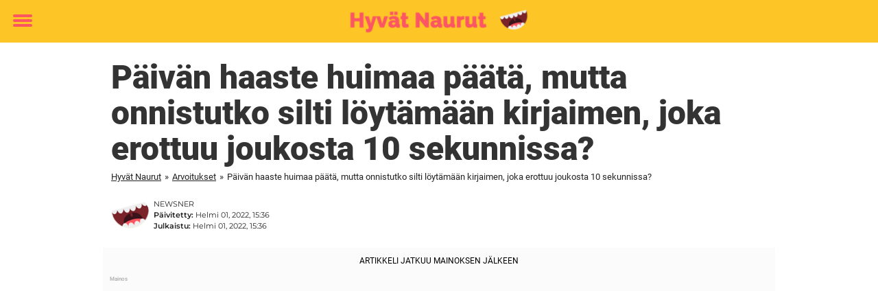

--- FILE ---
content_type: text/html; charset=UTF-8
request_url: https://www.hyvatnaurut.com/arvoitukset/paivan-haaste-huimaa-paata-mutta-onnistutko-silti-loytamaan-kirjaimen-joka-erottuu-joukosta-10-sekunnissa/
body_size: 21807
content:

<!DOCTYPE html>
<html lang="fi" class="noHeroImage showInlineFeaturedImage">

<head>
  <meta charset="UTF-8">
  <meta name="viewport" content="width=device-width, initial-scale=1">
  <link rel="profile" href="https://gmpg.org/xfn/11">
  <link rel="pingback" href="https://www.hyvatnaurut.com/xmlrpc.php">
  <link rel="icon" href="https://cdn-humor.newsner.com/wp-content/uploads/sites/8/2021/10/29101133/cropped-humorbibeln-logga-small-512x512-yellow-1-32x32.png" sizes="32x32" />
<link rel="icon" href="https://cdn-humor.newsner.com/wp-content/uploads/sites/8/2021/10/29101133/cropped-humorbibeln-logga-small-512x512-yellow-1-192x192.png" sizes="192x192" />
<link rel="apple-touch-icon" href="https://cdn-humor.newsner.com/wp-content/uploads/sites/8/2021/10/29101133/cropped-humorbibeln-logga-small-512x512-yellow-1-180x180.png" />
<meta name="msapplication-TileImage" content="https://cdn-humor.newsner.com/wp-content/uploads/sites/8/2021/10/29101133/cropped-humorbibeln-logga-small-512x512-yellow-1-270x270.png" />
  <meta name="msvalidate.01" content="C89AC1CF247AE0ED1C6F78658B88837D" />
    <meta name="pagePath" content="/arvoitukset/paivan-haaste-huimaa-paata-mutta-onnistutko-silti-loytamaan-kirjaimen-joka-erottuu-joukosta-10-sekunnissa/" />
  <meta name="pageTitle" content="Päivän haaste huimaa päätä, mutta onnistutko silti löytämään kirjaimen, joka erottuu joukosta 10 sekunnissa?" />
  <meta name="pageLanguage" content="fi" />
  <meta name="pageCategory" content="arvoitukset" />
  <meta name="pageAttributes" content="aivojumppa, aivopähkinä, arvoitus, kuva-arvoitus, löydätkö" />
  <script>
      window.currentPost = {
        id: "428",
        category: ["arvoitukset"],
      }
  </script>

  <style>
    .theme-header-color-scheme-color {
      color: #fdc526;
    }

    .theme-header-color-scheme-border-color {
      border-color: #fdc526 !important;
    }

    .theme-header-color-scheme-background-color {
      background-color: #fdc526 !important;
    }

    .theme-header-color-scheme-background {
      background: #fdc526 !important;
    }

    .theme-footer-color-scheme-color {
      color: #222;
    }

    .theme-footer-color-scheme-border-color {
      border-color: #222 !important;
    }

    .theme-footer-color-scheme-background-color {
      background-color: #222 !important;
    }

    .theme-footer-color-scheme-background {
      background: #222 !important;
    }

    .theme-highlight-color-scheme-color {
      color: #fc5660;
    }

    .theme-highlight-color-scheme-border-color {
      border-color: #fc5660 !important;
    }

    .theme-highlight-color-scheme-background-color {
      background-color: #fc5660 !important;
    }

    .theme-highlight-color-scheme-background {
      background: #fc5660 !important;
    }

    .theme-menu-button-color-scheme-color {
      color: #fc5660;
    }

    .theme-menu-button-color-scheme-border-color {
      border-color: #fc5660 !important;
    }

    .theme-menu-button-color-scheme-background-color {
      background-color: #fc5660 !important;
    }

    .theme-menu-button-color-scheme-background {
      background: #fc5660 !important;
    }

    #mega-menu ul.menu li a {
      border-bottom-color: #fc5660 !important;
    }

    :root {
      --newsner-highlight-color: #fc5660;
    }


          .ad-space:before {
        text-align: left;
        font-family: -apple-system, BlinkMacSystemFont, Apple Color Emoji, 'Segoe UI', Roboto, 'Helvetica Neue', Helvetica, Arial, sans-serif;
        font-weight: 200;
        content: "Mainos";
        color: #aaa;
        font-weight: 500;
        font-size: 8px;
        line-height: 15px;
        width: 100%;
        display: inline-block;
      }
      </style>

  <style>
    /* One signal */
    div#onesignal-popover-container,
    div#onesignal-slidedown-container {
      z-index: 88889;
    }
  </style>

  

<!-- Begin common scripts -->
<script type="text/javascript">(function(){function i(e){if(!window.frames[e]){if(document.body&&document.body.firstChild){var t=document.body;var n=document.createElement("iframe");n.style.display="none";n.name=e;n.title=e;t.insertBefore(n,t.firstChild)}else{setTimeout(function(){i(e)},5)}}}function e(n,o,r,f,s){function e(e,t,n,i){if(typeof n!=="function"){return}if(!window[o]){window[o]=[]}var a=false;if(s){a=s(e,i,n)}if(!a){window[o].push({command:e,version:t,callback:n,parameter:i})}}e.stub=true;e.stubVersion=2;function t(i){if(!window[n]||window[n].stub!==true){return}if(!i.data){return}var a=typeof i.data==="string";var e;try{e=a?JSON.parse(i.data):i.data}catch(t){return}if(e[r]){var o=e[r];window[n](o.command,o.version,function(e,t){var n={};n[f]={returnValue:e,success:t,callId:o.callId};if(i.source){i.source.postMessage(a?JSON.stringify(n):n,"*")}},o.parameter)}}if(typeof window[n]!=="function"){window[n]=e;if(window.addEventListener){window.addEventListener("message",t,false)}else{window.attachEvent("onmessage",t)}}}e("__tcfapi","__tcfapiBuffer","__tcfapiCall","__tcfapiReturn");i("__tcfapiLocator")})();</script><script type="text/javascript">(function(){(function(e,r){var t=document.createElement("link");t.rel="preconnect";t.as="script";var n=document.createElement("link");n.rel="dns-prefetch";n.as="script";var i=document.createElement("script");i.id="spcloader";i.type="text/javascript";i["async"]=true;i.charset="utf-8";var o="https://sdk.privacy-center.org/"+e+"/loader.js?target_type=notice&target="+r;if(window.didomiConfig&&window.didomiConfig.user){var a=window.didomiConfig.user;var c=a.country;var d=a.region;if(c){o=o+"&country="+c;if(d){o=o+"&region="+d}}}t.href="https://sdk.privacy-center.org/";n.href="https://sdk.privacy-center.org/";i.src=o;var s=document.getElementsByTagName("script")[0];s.parentNode.insertBefore(t,s);s.parentNode.insertBefore(n,s);s.parentNode.insertBefore(i,s)})("d23f3396-48e6-45ff-9275-fc6868832cf1","zVhFk3iN")})();</script><script
  class="wp-rocket-ignore"
  src="https://www.hyvatnaurut.com/wp-content/plugins/newsner-ad-target/dist/js/newsner-ad-target.js?v=1769007572"
></script>

<!-- Google tag (gtag.js) -->
<script class="wp-rocket-ignore" async src="https://www.googletagmanager.com/gtag/js?id=G-MLNJWPHX3F"></script>
<script class="wp-rocket-ignore">
  window.dataLayer = window.dataLayer || [];
  function gtag(){dataLayer.push(arguments);}
  gtag('js', new Date());
  gtag('consent', 'default', {'ad_storage': 'denied','analytics_storage': 'denied','ad_user_data': 'denied','ad_personalization': 'denied'});
  gtag('config', 'G-MLNJWPHX3F');
</script>

<script class="wp-rocket-ignore">
  window.googletag = window.googletag || {cmd: []};
</script>

  <!-- yieldWrapper 3.1.0 -->
  <script class="wp-rocket-ignore">
    yieldWrapper = window.yieldWrapper || { cmd: [] };
  </script>
  <script class="wp-rocket-ignore" async src="https://cdn.yieldwrapper.com/yieldwrapper.js"></script>

<script type="text/javascript" async>
  ! function(e, f, u) {
    e.async = 1;
    e.src = u;
    f.parentNode.insertBefore(e, f);
  }(document.createElement('script'), document.getElementsByTagName('script')[0], '//cdn.taboola.com/libtrc/newsner-network/loader.js');
  document.taboola_counter = 0;
  window._taboola = window._taboola || [];
</script>

<script type="text/javascript">
  (function() {
    var _sf_async_config = window._sf_async_config = (window._sf_async_config || {});
    _sf_async_config.uid = 66992;
    _sf_async_config.domain = "hyvatnaurut.com";
    _sf_async_config.flickerControl = false;
    _sf_async_config.useCanonical = true;
    _sf_async_config.useCanonicalDomain = true;
    _sf_async_config.sections = "Arvoitukset";
    _sf_async_config.authors = "Naomi Matthes";

    function loadChartbeat() {
      var e = document.createElement('script');
      var n = document.getElementsByTagName('script')[0];
      e.type = 'text/javascript';
      e.async = true;
      e.src = '//static.chartbeat.com/js/chartbeat.js';;
      n.parentNode.insertBefore(e, n);
    }
    loadChartbeat();
  })();
</script>
<script async src="//static.chartbeat.com/js/chartbeat_mab.js"></script>

<!-- End common scripts -->

<!-- Begin scripts for www.hyvatnaurut.com -->
<meta property="fb:pages" content="753782688152942" />
<meta property="fb:app_id" content="569916874529414" />

<!-- Adnami -->
<script async='async' src='https://macro.adnami.io/macro/spec/adsm.macro.b790aa03-2041-42ca-b4ad-3f3ce28c56c4.js'></script>
<script>
  var adsmtag = adsmtag || {};
  adsmtag.cmd = adsmtag.cmd || [];
</script>
<!-- End Adnami -->

<!-- End scripts for www.hyvatnaurut.com -->


  <meta name='robots' content='index, follow, max-image-preview:large, max-snippet:-1, max-video-preview:-1' />
	<style>img:is([sizes="auto" i], [sizes^="auto," i]) { contain-intrinsic-size: 3000px 1500px }</style>
	
	<!-- This site is optimized with the Yoast SEO Premium plugin v26.3 (Yoast SEO v26.3) - https://yoast.com/wordpress/plugins/seo/ -->
	<title>Päivän haaste huimaa päätä, mutta onnistutko silti löytämään kirjaimen, joka erottuu joukosta 10 sekunnissa?</title>
	<meta name="description" content="Päivän haaste huimaa päätä, mutta onnistutko silti löytämään kirjaimen, joka erottuu joukosta 10 sekunnissa?" />
	<link rel="canonical" href="https://www.hyvatnaurut.com/arvoitukset/paivan-haaste-huimaa-paata-mutta-onnistutko-silti-loytamaan-kirjaimen-joka-erottuu-joukosta-10-sekunnissa/" />
	<meta property="og:locale" content="fi_FI" />
	<meta property="og:type" content="article" />
	<meta property="og:title" content="Päivän haaste huimaa päätä, mutta onnistutko silti löytämään kirjaimen, joka erottuu joukosta 10 sekunnissa?" />
	<meta property="og:description" content="Päivän haaste huimaa päätä, mutta onnistutko silti löytämään kirjaimen, joka erottuu joukosta 10 sekunnissa?" />
	<meta property="og:url" content="https://www.hyvatnaurut.com/arvoitukset/paivan-haaste-huimaa-paata-mutta-onnistutko-silti-loytamaan-kirjaimen-joka-erottuu-joukosta-10-sekunnissa/" />
	<meta property="og:site_name" content="Hyvät Naurut" />
	<meta property="article:publisher" content="https://www.facebook.com/hyvatnaurut" />
	<meta property="article:published_time" content="2022-02-01T13:36:25+00:00" />
	<meta property="article:modified_time" content="2022-02-01T13:36:33+00:00" />
	<meta property="og:image" content="https://www.hyvatnaurut.com/wp-content/uploads/sites/8/2022/02/visningprrrr.jpeg" />
	<meta property="og:image:width" content="1200" />
	<meta property="og:image:height" content="630" />
	<meta property="og:image:type" content="image/jpeg" />
	<meta name="author" content="Naomi Matthes" />
	<meta name="twitter:card" content="summary_large_image" />
	<meta name="twitter:title" content="Päivän haaste huimaa päätä, mutta onnistutko silti löytämään kirjaimen, joka erottuu joukosta 10 sekunnissa?" />
	<meta name="twitter:creator" content="@naomimatthes" />
	<meta name="twitter:label1" content="Kirjoittanut" />
	<meta name="twitter:data1" content="Naomi Matthes" />
	<meta name="twitter:label2" content="Arvioitu lukuaika" />
	<meta name="twitter:data2" content="1 minuutti" />
	<!-- / Yoast SEO Premium plugin. -->


<link rel='dns-prefetch' href='//www.hyvatnaurut.com' />
<link rel="alternate" type="application/rss+xml" title="Hyvät Naurut &raquo; syöte" href="https://www.hyvatnaurut.com/feed/" />
<link rel="alternate" type="application/rss+xml" title="Hyvät Naurut &raquo; kommenttien syöte" href="https://www.hyvatnaurut.com/comments/feed/" />
<script type="text/javascript" id="wpp-js" src="https://www.hyvatnaurut.com/wp-content/plugins/wordpress-popular-posts/assets/js/wpp.min.js?ver=7.3.6" data-sampling="0" data-sampling-rate="100" data-api-url="https://www.hyvatnaurut.com/wp-json/wordpress-popular-posts" data-post-id="428" data-token="40ee02cea3" data-lang="0" data-debug="0"></script>
<!-- hyvatnaurut.com is managing ads with Advanced Ads 1.56.4 --><!--noptimize--><script id="hyvat-ready">
			window.advanced_ads_ready=function(e,a){a=a||"complete";var d=function(e){return"interactive"===a?"loading"!==e:"complete"===e};d(document.readyState)?e():document.addEventListener("readystatechange",(function(a){d(a.target.readyState)&&e()}),{once:"interactive"===a})},window.advanced_ads_ready_queue=window.advanced_ads_ready_queue||[];		</script>
		<!--/noptimize--><style id='wp-emoji-styles-inline-css' type='text/css'>

	img.wp-smiley, img.emoji {
		display: inline !important;
		border: none !important;
		box-shadow: none !important;
		height: 1em !important;
		width: 1em !important;
		margin: 0 0.07em !important;
		vertical-align: -0.1em !important;
		background: none !important;
		padding: 0 !important;
	}
</style>
<style id='wp-block-library-theme-inline-css' type='text/css'>
.wp-block-audio :where(figcaption){color:#555;font-size:13px;text-align:center}.is-dark-theme .wp-block-audio :where(figcaption){color:#ffffffa6}.wp-block-audio{margin:0 0 1em}.wp-block-code{border:1px solid #ccc;border-radius:4px;font-family:Menlo,Consolas,monaco,monospace;padding:.8em 1em}.wp-block-embed :where(figcaption){color:#555;font-size:13px;text-align:center}.is-dark-theme .wp-block-embed :where(figcaption){color:#ffffffa6}.wp-block-embed{margin:0 0 1em}.blocks-gallery-caption{color:#555;font-size:13px;text-align:center}.is-dark-theme .blocks-gallery-caption{color:#ffffffa6}:root :where(.wp-block-image figcaption){color:#555;font-size:13px;text-align:center}.is-dark-theme :root :where(.wp-block-image figcaption){color:#ffffffa6}.wp-block-image{margin:0 0 1em}.wp-block-pullquote{border-bottom:4px solid;border-top:4px solid;color:currentColor;margin-bottom:1.75em}.wp-block-pullquote cite,.wp-block-pullquote footer,.wp-block-pullquote__citation{color:currentColor;font-size:.8125em;font-style:normal;text-transform:uppercase}.wp-block-quote{border-left:.25em solid;margin:0 0 1.75em;padding-left:1em}.wp-block-quote cite,.wp-block-quote footer{color:currentColor;font-size:.8125em;font-style:normal;position:relative}.wp-block-quote:where(.has-text-align-right){border-left:none;border-right:.25em solid;padding-left:0;padding-right:1em}.wp-block-quote:where(.has-text-align-center){border:none;padding-left:0}.wp-block-quote.is-large,.wp-block-quote.is-style-large,.wp-block-quote:where(.is-style-plain){border:none}.wp-block-search .wp-block-search__label{font-weight:700}.wp-block-search__button{border:1px solid #ccc;padding:.375em .625em}:where(.wp-block-group.has-background){padding:1.25em 2.375em}.wp-block-separator.has-css-opacity{opacity:.4}.wp-block-separator{border:none;border-bottom:2px solid;margin-left:auto;margin-right:auto}.wp-block-separator.has-alpha-channel-opacity{opacity:1}.wp-block-separator:not(.is-style-wide):not(.is-style-dots){width:100px}.wp-block-separator.has-background:not(.is-style-dots){border-bottom:none;height:1px}.wp-block-separator.has-background:not(.is-style-wide):not(.is-style-dots){height:2px}.wp-block-table{margin:0 0 1em}.wp-block-table td,.wp-block-table th{word-break:normal}.wp-block-table :where(figcaption){color:#555;font-size:13px;text-align:center}.is-dark-theme .wp-block-table :where(figcaption){color:#ffffffa6}.wp-block-video :where(figcaption){color:#555;font-size:13px;text-align:center}.is-dark-theme .wp-block-video :where(figcaption){color:#ffffffa6}.wp-block-video{margin:0 0 1em}:root :where(.wp-block-template-part.has-background){margin-bottom:0;margin-top:0;padding:1.25em 2.375em}
</style>
<style id='global-styles-inline-css' type='text/css'>
:root{--wp--preset--aspect-ratio--square: 1;--wp--preset--aspect-ratio--4-3: 4/3;--wp--preset--aspect-ratio--3-4: 3/4;--wp--preset--aspect-ratio--3-2: 3/2;--wp--preset--aspect-ratio--2-3: 2/3;--wp--preset--aspect-ratio--16-9: 16/9;--wp--preset--aspect-ratio--9-16: 9/16;--wp--preset--color--black: #000000;--wp--preset--color--cyan-bluish-gray: #abb8c3;--wp--preset--color--white: #ffffff;--wp--preset--color--pale-pink: #f78da7;--wp--preset--color--vivid-red: #cf2e2e;--wp--preset--color--luminous-vivid-orange: #ff6900;--wp--preset--color--luminous-vivid-amber: #fcb900;--wp--preset--color--light-green-cyan: #7bdcb5;--wp--preset--color--vivid-green-cyan: #00d084;--wp--preset--color--pale-cyan-blue: #8ed1fc;--wp--preset--color--vivid-cyan-blue: #0693e3;--wp--preset--color--vivid-purple: #9b51e0;--wp--preset--gradient--vivid-cyan-blue-to-vivid-purple: linear-gradient(135deg,rgba(6,147,227,1) 0%,rgb(155,81,224) 100%);--wp--preset--gradient--light-green-cyan-to-vivid-green-cyan: linear-gradient(135deg,rgb(122,220,180) 0%,rgb(0,208,130) 100%);--wp--preset--gradient--luminous-vivid-amber-to-luminous-vivid-orange: linear-gradient(135deg,rgba(252,185,0,1) 0%,rgba(255,105,0,1) 100%);--wp--preset--gradient--luminous-vivid-orange-to-vivid-red: linear-gradient(135deg,rgba(255,105,0,1) 0%,rgb(207,46,46) 100%);--wp--preset--gradient--very-light-gray-to-cyan-bluish-gray: linear-gradient(135deg,rgb(238,238,238) 0%,rgb(169,184,195) 100%);--wp--preset--gradient--cool-to-warm-spectrum: linear-gradient(135deg,rgb(74,234,220) 0%,rgb(151,120,209) 20%,rgb(207,42,186) 40%,rgb(238,44,130) 60%,rgb(251,105,98) 80%,rgb(254,248,76) 100%);--wp--preset--gradient--blush-light-purple: linear-gradient(135deg,rgb(255,206,236) 0%,rgb(152,150,240) 100%);--wp--preset--gradient--blush-bordeaux: linear-gradient(135deg,rgb(254,205,165) 0%,rgb(254,45,45) 50%,rgb(107,0,62) 100%);--wp--preset--gradient--luminous-dusk: linear-gradient(135deg,rgb(255,203,112) 0%,rgb(199,81,192) 50%,rgb(65,88,208) 100%);--wp--preset--gradient--pale-ocean: linear-gradient(135deg,rgb(255,245,203) 0%,rgb(182,227,212) 50%,rgb(51,167,181) 100%);--wp--preset--gradient--electric-grass: linear-gradient(135deg,rgb(202,248,128) 0%,rgb(113,206,126) 100%);--wp--preset--gradient--midnight: linear-gradient(135deg,rgb(2,3,129) 0%,rgb(40,116,252) 100%);--wp--preset--font-size--small: 13px;--wp--preset--font-size--medium: 20px;--wp--preset--font-size--large: 36px;--wp--preset--font-size--x-large: 42px;--wp--preset--spacing--20: 0.44rem;--wp--preset--spacing--30: 0.67rem;--wp--preset--spacing--40: 1rem;--wp--preset--spacing--50: 1.5rem;--wp--preset--spacing--60: 2.25rem;--wp--preset--spacing--70: 3.38rem;--wp--preset--spacing--80: 5.06rem;--wp--preset--shadow--natural: 6px 6px 9px rgba(0, 0, 0, 0.2);--wp--preset--shadow--deep: 12px 12px 50px rgba(0, 0, 0, 0.4);--wp--preset--shadow--sharp: 6px 6px 0px rgba(0, 0, 0, 0.2);--wp--preset--shadow--outlined: 6px 6px 0px -3px rgba(255, 255, 255, 1), 6px 6px rgba(0, 0, 0, 1);--wp--preset--shadow--crisp: 6px 6px 0px rgba(0, 0, 0, 1);}:root { --wp--style--global--content-size: 664px;--wp--style--global--wide-size: 664px; }:where(body) { margin: 0; }.wp-site-blocks > .alignleft { float: left; margin-right: 2em; }.wp-site-blocks > .alignright { float: right; margin-left: 2em; }.wp-site-blocks > .aligncenter { justify-content: center; margin-left: auto; margin-right: auto; }:where(.is-layout-flex){gap: 0.5em;}:where(.is-layout-grid){gap: 0.5em;}.is-layout-flow > .alignleft{float: left;margin-inline-start: 0;margin-inline-end: 2em;}.is-layout-flow > .alignright{float: right;margin-inline-start: 2em;margin-inline-end: 0;}.is-layout-flow > .aligncenter{margin-left: auto !important;margin-right: auto !important;}.is-layout-constrained > .alignleft{float: left;margin-inline-start: 0;margin-inline-end: 2em;}.is-layout-constrained > .alignright{float: right;margin-inline-start: 2em;margin-inline-end: 0;}.is-layout-constrained > .aligncenter{margin-left: auto !important;margin-right: auto !important;}.is-layout-constrained > :where(:not(.alignleft):not(.alignright):not(.alignfull)){max-width: var(--wp--style--global--content-size);margin-left: auto !important;margin-right: auto !important;}.is-layout-constrained > .alignwide{max-width: var(--wp--style--global--wide-size);}body .is-layout-flex{display: flex;}.is-layout-flex{flex-wrap: wrap;align-items: center;}.is-layout-flex > :is(*, div){margin: 0;}body .is-layout-grid{display: grid;}.is-layout-grid > :is(*, div){margin: 0;}body{padding-top: 0px;padding-right: 0px;padding-bottom: 0px;padding-left: 0px;}a:where(:not(.wp-element-button)){text-decoration: underline;}:root :where(.wp-element-button, .wp-block-button__link){background-color: #32373c;border-width: 0;color: #fff;font-family: inherit;font-size: inherit;line-height: inherit;padding: calc(0.667em + 2px) calc(1.333em + 2px);text-decoration: none;}.has-black-color{color: var(--wp--preset--color--black) !important;}.has-cyan-bluish-gray-color{color: var(--wp--preset--color--cyan-bluish-gray) !important;}.has-white-color{color: var(--wp--preset--color--white) !important;}.has-pale-pink-color{color: var(--wp--preset--color--pale-pink) !important;}.has-vivid-red-color{color: var(--wp--preset--color--vivid-red) !important;}.has-luminous-vivid-orange-color{color: var(--wp--preset--color--luminous-vivid-orange) !important;}.has-luminous-vivid-amber-color{color: var(--wp--preset--color--luminous-vivid-amber) !important;}.has-light-green-cyan-color{color: var(--wp--preset--color--light-green-cyan) !important;}.has-vivid-green-cyan-color{color: var(--wp--preset--color--vivid-green-cyan) !important;}.has-pale-cyan-blue-color{color: var(--wp--preset--color--pale-cyan-blue) !important;}.has-vivid-cyan-blue-color{color: var(--wp--preset--color--vivid-cyan-blue) !important;}.has-vivid-purple-color{color: var(--wp--preset--color--vivid-purple) !important;}.has-black-background-color{background-color: var(--wp--preset--color--black) !important;}.has-cyan-bluish-gray-background-color{background-color: var(--wp--preset--color--cyan-bluish-gray) !important;}.has-white-background-color{background-color: var(--wp--preset--color--white) !important;}.has-pale-pink-background-color{background-color: var(--wp--preset--color--pale-pink) !important;}.has-vivid-red-background-color{background-color: var(--wp--preset--color--vivid-red) !important;}.has-luminous-vivid-orange-background-color{background-color: var(--wp--preset--color--luminous-vivid-orange) !important;}.has-luminous-vivid-amber-background-color{background-color: var(--wp--preset--color--luminous-vivid-amber) !important;}.has-light-green-cyan-background-color{background-color: var(--wp--preset--color--light-green-cyan) !important;}.has-vivid-green-cyan-background-color{background-color: var(--wp--preset--color--vivid-green-cyan) !important;}.has-pale-cyan-blue-background-color{background-color: var(--wp--preset--color--pale-cyan-blue) !important;}.has-vivid-cyan-blue-background-color{background-color: var(--wp--preset--color--vivid-cyan-blue) !important;}.has-vivid-purple-background-color{background-color: var(--wp--preset--color--vivid-purple) !important;}.has-black-border-color{border-color: var(--wp--preset--color--black) !important;}.has-cyan-bluish-gray-border-color{border-color: var(--wp--preset--color--cyan-bluish-gray) !important;}.has-white-border-color{border-color: var(--wp--preset--color--white) !important;}.has-pale-pink-border-color{border-color: var(--wp--preset--color--pale-pink) !important;}.has-vivid-red-border-color{border-color: var(--wp--preset--color--vivid-red) !important;}.has-luminous-vivid-orange-border-color{border-color: var(--wp--preset--color--luminous-vivid-orange) !important;}.has-luminous-vivid-amber-border-color{border-color: var(--wp--preset--color--luminous-vivid-amber) !important;}.has-light-green-cyan-border-color{border-color: var(--wp--preset--color--light-green-cyan) !important;}.has-vivid-green-cyan-border-color{border-color: var(--wp--preset--color--vivid-green-cyan) !important;}.has-pale-cyan-blue-border-color{border-color: var(--wp--preset--color--pale-cyan-blue) !important;}.has-vivid-cyan-blue-border-color{border-color: var(--wp--preset--color--vivid-cyan-blue) !important;}.has-vivid-purple-border-color{border-color: var(--wp--preset--color--vivid-purple) !important;}.has-vivid-cyan-blue-to-vivid-purple-gradient-background{background: var(--wp--preset--gradient--vivid-cyan-blue-to-vivid-purple) !important;}.has-light-green-cyan-to-vivid-green-cyan-gradient-background{background: var(--wp--preset--gradient--light-green-cyan-to-vivid-green-cyan) !important;}.has-luminous-vivid-amber-to-luminous-vivid-orange-gradient-background{background: var(--wp--preset--gradient--luminous-vivid-amber-to-luminous-vivid-orange) !important;}.has-luminous-vivid-orange-to-vivid-red-gradient-background{background: var(--wp--preset--gradient--luminous-vivid-orange-to-vivid-red) !important;}.has-very-light-gray-to-cyan-bluish-gray-gradient-background{background: var(--wp--preset--gradient--very-light-gray-to-cyan-bluish-gray) !important;}.has-cool-to-warm-spectrum-gradient-background{background: var(--wp--preset--gradient--cool-to-warm-spectrum) !important;}.has-blush-light-purple-gradient-background{background: var(--wp--preset--gradient--blush-light-purple) !important;}.has-blush-bordeaux-gradient-background{background: var(--wp--preset--gradient--blush-bordeaux) !important;}.has-luminous-dusk-gradient-background{background: var(--wp--preset--gradient--luminous-dusk) !important;}.has-pale-ocean-gradient-background{background: var(--wp--preset--gradient--pale-ocean) !important;}.has-electric-grass-gradient-background{background: var(--wp--preset--gradient--electric-grass) !important;}.has-midnight-gradient-background{background: var(--wp--preset--gradient--midnight) !important;}.has-small-font-size{font-size: var(--wp--preset--font-size--small) !important;}.has-medium-font-size{font-size: var(--wp--preset--font-size--medium) !important;}.has-large-font-size{font-size: var(--wp--preset--font-size--large) !important;}.has-x-large-font-size{font-size: var(--wp--preset--font-size--x-large) !important;}
:where(.wp-block-post-template.is-layout-flex){gap: 1.25em;}:where(.wp-block-post-template.is-layout-grid){gap: 1.25em;}
:where(.wp-block-columns.is-layout-flex){gap: 2em;}:where(.wp-block-columns.is-layout-grid){gap: 2em;}
:root :where(.wp-block-pullquote){font-size: 1.5em;line-height: 1.6;}
</style>
<link rel='stylesheet' id='newsner_blocks_style-css' href='https://www.hyvatnaurut.com/wp-content/plugins/newsner-blocks/src/../build/css/style.bundle.css?v=1769007572' type='text/css' media='all' />
<link rel='stylesheet' id='wordpress-popular-posts-css-css' href='https://www.hyvatnaurut.com/wp-content/plugins/wordpress-popular-posts/assets/css/wpp.css?ver=7.3.6' type='text/css' media='all' />
<link rel='stylesheet' id='parent-style-css' href='https://www.hyvatnaurut.com/wp-content/themes/smart-magazine/style.css?ver=6.8.3' type='text/css' media='all' />
<link rel='stylesheet' id='newsner-css' href='https://www.hyvatnaurut.com/wp-content/themes/newsneregs/dist/css/main.css?ver=1769007573' type='text/css' media='all' />
<link rel='stylesheet' id='single-article-css' href='https://www.hyvatnaurut.com/wp-content/themes/newsneregs/dist/css/single.css?ver=1769007573' type='text/css' media='all' />
<link rel='stylesheet' id='growthbook-css' href='https://www.hyvatnaurut.com/wp-content/themes/newsneregs/dist/css/growthbook.css?ver=1769007573' type='text/css' media='all' />
<script type="text/javascript" src="https://www.hyvatnaurut.com/wp-includes/js/jquery/jquery.min.js?ver=3.7.1" id="jquery-core-js"></script>
<script type="text/javascript" id="advanced-ads-advanced-js-js-extra">
/* <![CDATA[ */
var advads_options = {"blog_id":"8","privacy":{"enabled":false,"state":"not_needed"}};
/* ]]> */
</script>
<script type="text/javascript" src="https://www.hyvatnaurut.com/wp-content/plugins/advanced-ads/public/assets/js/advanced.min.js?ver=1.56.4" id="advanced-ads-advanced-js-js"></script>
<script type="text/javascript" src="https://www.hyvatnaurut.com/wp-content/themes/smart-magazine/assets/js/modernizr.custom.js?ver=20150615" id="smart-magazine-modernizr-js"></script>
<script type="text/javascript" src="https://www.hyvatnaurut.com/wp-content/themes/smart-magazine/assets/js/jquery.easing.js?ver=20150615" id="smart-magazine-easing-js"></script>
<script type="text/javascript" src="https://www.hyvatnaurut.com/wp-content/themes/smart-magazine/assets/js/jquery.hoverIntent.js?ver=20150615" id="smart-magazine-hoverIntent-js"></script>
<link rel="https://api.w.org/" href="https://www.hyvatnaurut.com/wp-json/" /><link rel="alternate" title="JSON" type="application/json" href="https://www.hyvatnaurut.com/wp-json/wp/v2/posts/428" /><link rel="EditURI" type="application/rsd+xml" title="RSD" href="https://www.hyvatnaurut.com/xmlrpc.php?rsd" />
<meta name="generator" content="WordPress 6.8.3" />
<link rel='shortlink' href='https://www.hyvatnaurut.com/?p=428' />

  <script>
    window.FB = window.FB || {};
    window.FB.__buffer = true;
  </script>

  <script>window.players = {}</script>            <style id="wpp-loading-animation-styles">@-webkit-keyframes bgslide{from{background-position-x:0}to{background-position-x:-200%}}@keyframes bgslide{from{background-position-x:0}to{background-position-x:-200%}}.wpp-widget-block-placeholder,.wpp-shortcode-placeholder{margin:0 auto;width:60px;height:3px;background:#dd3737;background:linear-gradient(90deg,#dd3737 0%,#571313 10%,#dd3737 100%);background-size:200% auto;border-radius:3px;-webkit-animation:bgslide 1s infinite linear;animation:bgslide 1s infinite linear}</style>
            <script type="text/javascript">
		var advadsCfpQueue = [];
		var advadsCfpAd = function( adID ){
			if ( 'undefined' == typeof advadsProCfp ) { advadsCfpQueue.push( adID ) } else { advadsProCfp.addElement( adID ) }
		};
		</script>
		    <script type="application/ld+json">
    [
        {
            "@context": "https://schema.org",
            "@type": "NewsArticle",
            "isBasedOn": "https://www.hyvatnaurut.com/arvoitukset/paivan-haaste-huimaa-paata-mutta-onnistutko-silti-loytamaan-kirjaimen-joka-erottuu-joukosta-10-sekunnissa/",
            "headline": "Päivän haaste huimaa päätä, mutta onnistutko silti löytämään kirjaimen, joka erottuu joukosta 10 sekunnissa?",
            "url": "https://www.hyvatnaurut.com/arvoitukset/paivan-haaste-huimaa-paata-mutta-onnistutko-silti-loytamaan-kirjaimen-joka-erottuu-joukosta-10-sekunnissa/",
            "thumbnailUrl": "https://cdn-humor.newsner.com/wp-content/uploads/sites/8/2022/02/29101018/visningprrrr.jpeg",
            "alternativeHeadline": "Päivän haaste huimaa päätä, mutta onnistutko silti löytämään kirjaimen, joka erottuu joukosta 10 sekunnissa?",
            "articleBody": "Aivoista on huolehdittava aivan kuin kropastakin. Se on onneksi helppoa ja hauskaa \u2013 kunhan tiet\u00e4\u00e4 oikeat niksit!\n\n\n\nRistisanateht\u00e4v\u00e4t, sudokut ja arvoitukset ovat t\u00e4h\u00e4n omiaan. \n\n\n\nInternet onkin t\u00e4ynn\u00e4 kaikenlaisia hauskoja arvoituksia ja teh\u00e4tvi\u00e4 joilla pit\u00e4\u00e4 mieli vire\u00e4n\u00e4.\n\n\n\nEtsi kirjain, joka erottuu\n\n\n\nT\u00e4m\u00e4n p\u00e4iv\u00e4n teht\u00e4v\u00e4si on l\u00f6yt\u00e4\u00e4 kirjain, joka eroaa muista kuvassa.\u00a0Sit\u00e4 on vaikea l\u00f6yt\u00e4\u00e4, ja onkin t\u00e4rke\u00e4\u00e4 todella keskitty\u00e4.\u00a0\n\n\n\nSinulla on my\u00f6s vain 10 sekuntia aikaa!\n\n\n\nAlla on kuva: l\u00f6yd\u00e4tk\u00f6 kirjaimen, joka erottuu?\n\n\n\nKuva: Newsner \/ Humorbibeln\n\n\n\nOnnistuitko?\u00a0Onnittelut siin\u00e4 tapauksessa!\n\n\n\nJos et, huoli pois, kerromme vastauksen alla.\n\n\n\nRatkaisu\n\n\n\nJos et l\u00f6yt\u00e4nyt kirjainta, et ole yksin, sill\u00e4 monet suomalaiset ovat suorastaan repineet hiuksia p\u00e4\u00e4st\u00e4\u00e4n t\u00e4t\u00e4 ratkoessaan.\n\n\n\nT\u00e4ss\u00e4 tulee siis ratkaisu:\n\n\n\nKuva: Newsner \/ Humorbibeln\n\n\n\nPaina nyt JAA-painiketta haastaaksesi yst\u00e4v\u00e4si \u2013 hekin saattavat tarvita pient\u00e4 taukoa arjen askareista!",
            "dateModified": "2022-02-01T15:36:33+02:00",
            "datePublished": "2022-02-01T15:36:25+02:00",
            "articleSection": "",
            "description": "",
            "keywords": "aivojumppa, aivopähkinä, arvoitus, kuva-arvoitus, löydätkö",
            "image": {
                "@type": "ImageObject",
                "url": "https://cdn-humor.newsner.com/wp-content/uploads/sites/8/2022/02/29101018/visningprrrr.jpeg",
                "caption": ""
            },
            "author": {
                "@type": "Person",
                "name": "Naomi Matthes",
                "image": "https://secure.gravatar.com/avatar/d7c74074bbc76cfad7bfa0e77ff7de4aa440516f0593ba9eda9039a0fc7c63e6?s=96&d=mm&r=g",
                "jobTitle": "",
                "description": "",
                "url": "https://www.hyvatnaurut.com/author/naomimatthes/"
            },
            "publisher": {
                "@type": "NewsMediaOrganization",
                "foundingDate": "2014-09-07",
                "legalName": "Nyheter N365",
                "name": "Hyvät Naurut",
                "url": "https://www.hyvatnaurut.com",
                "masthead": "",
                "ethicsPolicy": "",
                "correctionsPolicy": "",
                "verificationFactCheckingPolicy": "",
                "logo": {
                    "@type": "ImageObject",
                    "url": "https://cdn-humor.newsner.com/wp-content/uploads/sites/8/2021/10/29101137/246727568_302577128372066_6131994087187128192_n.png"
                }
                
            }
        }
    ]
    </script>  <style type="text/css">

    :root {
      --newsner-highlight-text-color: #ffffff;
    }

    header.main-header, header#header.header, header.main-header div#nav-sticky, header.main-header div#nav-sticky, header#header.header div#nav-sticky, div#nav-sticky_progress-bar {
      background: #fdc526;
    }

    header.main-header header#header.header div.toggle-holder div.mobile-toggle > span, header.main-header header#header.header #nav-sticky div.mobile-toggle > span {
      background: #fc5660;
    }

    
    header.main-header header#header.header #nav-sticky #nav-sticky_progress-bar_fill {
      background: #fc5660;
    }

    header.main-header header#header.header div.social-holder button.dropdown-toggle span:first-child {
      color: #fc5660 !important;
    }


    header.main-header header#header.header #mega-menu ul.menu li a {
      border-bottom-color: #fc5660;
    }

    header.main-header header#header.header .social-holder .quick-search .search-form .search-form-inner-container.input-group .search-field.form-control {
      color: #fc5660;
    }
    header.main-header header#header.header .social-holder .quick-search .search-form .search-form-inner-container.input-group .search-field.form-control::-webkit-input-placeholder { color: #fc5660; }
    header.main-header header#header.header .social-holder .quick-search .search-form .search-form-inner-container.input-group .search-field.form-control::-moz-placeholder { color: #fc5660; }
    header.main-header header#header.header .social-holder .quick-search .search-form .search-form-inner-container.input-group .search-field.form-control:-ms-input-placeholder { color: #fc5660; }
    header.main-header header#header.header .social-holder .quick-search .search-form .search-form-inner-container.input-group .search-field.form-control:-moz-placeholder { color: #fc5660; }


    div.content_wrapper div.content_border div.container .section-title {
      background: #fc5660;
    }

    h3.section-title, p.section-title, h3.widget-title {
      background: #fc5660;
      color: #ffffff;
    }

    .post.featured-article .featured-title {
      border-bottom: 5px solid #fc5660;
    }

    div.content_wrapper .entry-content p a,
    .newsner-tag-list-block a,
    .newsner-read-more-block ul li a {
              background-image: linear-gradient(to right, #fc5660 0%, #fc5660);
            background-repeat: repeat-x;
      background-position: 0 95%;
      background-size: 100% 2px;
    }

    div.content_wrapper .entry-content p a:hover,
    .newsner-tag-list-block a:hover,
    .newsner-read-more-block ul li a:hover {
              background-color: #fc5660;
            color: #333    }

    div.content_wrapper .tags .tags-links a,
    .archive-title-category-links.tags-links a,
    .navigation .nav-links .page-numbers.prev,
    .navigation .nav-links .page-numbers.next,
    .navigation .nav-links .page-numbers {
      background: #fc5660;
    }

    .inline-google-news-feed-link a,
    .inline-google-news-feed-link a:hover {
        background: #fc5660;
        color: #ffffff;
    }

    footer.site-footer-wrapper div.footer-logo-block, footer.site-footer-wrapper div.site-footer, footer.site-footer-wrapper div.copyright {
      background: #222;
    }

    /* Simplified */
    .display-horizontal-main-menu .main-menu-below .nav_container nav.main_nav .sf-menu li.current-menu-item a {
      color: #fc5660;
    }

    .display-horizontal-main-menu .main-menu-below .nav_container nav.main_nav .sf-menu li a:hover {
      color: #fc5660;
    }

    /* Simplified - Mediaplanet */

    .variant-mediaplanet .homepage-top.homepage-content-area .gum_posts_grid_wrapper .gum_post_data li.cat {
      background-color: #fc5660;
    }

    .variant-mediaplanet .homepage-main.homepage-content-area .homepage-content-main .single_post_block li.cat {
      background-color: #fc5660;
    }

    .variant-mediaplanet .gum_home_sidebar .tagcloud a.tag-cloud-link, .variant-mediaplanet .gum_home_sidebar .tagcloud a.tag-cloud-link:visited {
      color: #fc5660;
    }

    .variant-mediaplanet .gum_home_sidebar .tagcloud a.tag-cloud-link:hover {
      color: #fc5660;
      opacity: 0.6;
    }

    .single-post .page-links a, .single-post .page-links a:hover {
      background: #fc5660;
    }

    /* Plugin - Post type Publication */
    div.single-publication-container .publication-download-button a.read-publication {
      background: #fc5660;
    }

    /* Simplified - Sport */

    .variant-sport .homepage-top.homepage-content-area .gum_posts_grid_wrapper .gum_post_data li.cat {
      background-color: #fc5660;
    }

    .variant-sport .homepage-main.homepage-content-area .homepage-content-main .single_post_block li.cat {
      background-color: #fc5660;
    }

    .variant-sport .gum_home_sidebar .tagcloud a.tag-cloud-link, .variant-sport .gum_home_sidebar .tagcloud a.tag-cloud-link:visited {
      color: #fc5660;
    }

    .variant-sport .gum_home_sidebar .tagcloud a.tag-cloud-link:hover {
      color: #fc5660;
      opacity: 0.6;
    }
    .variant-sport .sport-style .main-menu-category .main_nav{
      /* background-color: #fc5660; */
	  background-color: #fdc526;
    }
    .variant-sport .not-single .recent-list .recent-category {
    	background: #fc5660;
    }
    .variant-sport .not-single .recent-list .recent-category p {
    	/* theme_menu_button_color is not white*/
    	color: #fc5660!important;
    	/* color: #fff!important; */
    }
 </style>

        <!-- Google Tag Manager -->
        <script>(function(w,d,s,l,i){w[l]=w[l]||[];w[l].push({'gtm.start':
        new Date().getTime(),event:'gtm.js'});var f=d.getElementsByTagName(s)[0],
        j=d.createElement(s),dl=l!='dataLayer'?'&l='+l:'';j.async=true;j.src=
        'https://www.googletagmanager.com/gtm.js?id='+i+dl;f.parentNode.insertBefore(j,f);
        })(window,document,'script','dataLayer','GTM-TN4T352');</script>
        <!-- End Google Tag Manager -->
          <style type="text/css">
	  .main_nav, .main_nav .sf-menu .sub-menu{    border-top: 5px solid ;}
	  .main_nav .sf-menu .sub-menu:before{
		      border-bottom-color: ;
	  }
	  .byline .cat-links a, .gum_post_data ul li.cat, .gum_post_block_meta ul li.cat, .gum_post_block_meta ul li.cat{
		  background: ;
		   color: ;
	  }
	  .gum_post_data ul li.cat a, .gum_post_block_meta ul li.cat a, .gum_post_block_meta ul li.cat a{
		 		   color: ;
	  }
 </style>
  
<style type="text/css">.recentcomments a{display:inline !important;padding:0 !important;margin:0 !important;}</style><noscript><style>.lazyload[data-src]{display:none !important;}</style></noscript><style>.lazyload{background-image:none !important;}.lazyload:before{background-image:none !important;}</style><link rel="icon" href="https://cdn-humor.newsner.com/wp-content/uploads/sites/8/2021/10/29101133/cropped-humorbibeln-logga-small-512x512-yellow-1-32x32.png" sizes="32x32" />
<link rel="icon" href="https://cdn-humor.newsner.com/wp-content/uploads/sites/8/2021/10/29101133/cropped-humorbibeln-logga-small-512x512-yellow-1-192x192.png" sizes="192x192" />
<link rel="apple-touch-icon" href="https://cdn-humor.newsner.com/wp-content/uploads/sites/8/2021/10/29101133/cropped-humorbibeln-logga-small-512x512-yellow-1-180x180.png" />
<meta name="msapplication-TileImage" content="https://cdn-humor.newsner.com/wp-content/uploads/sites/8/2021/10/29101133/cropped-humorbibeln-logga-small-512x512-yellow-1-270x270.png" />
</head>

<body class="wp-singular post-template-default single single-post postid-428 single-format-standard wp-theme-smart-magazine wp-child-theme-newsneregs group-blog aa-prefix-hyvat-">
      
    
    <div id="backend-ad-outofpage_dynamic_428_1"></div>
    <script class="wp-rocket-ignore">
      yieldWrapper.cmd.push(function() {
        yieldWrapper.defineSlot({
          id: "backend-ad-outofpage_dynamic_428_1",
          adType: "out-of-page",
          targeting: {
            pagePath: '/arvoitukset/paivan-haaste-huimaa-paata-mutta-onnistutko-silti-loytamaan-kirjaimen-joka-erottuu-joukosta-10-sekunnissa/',pageTitle: 'Päivän haaste huimaa päätä, mutta onnistutko silti löytämään kirjaimen, joka erottuu joukosta 10 sekunnissa?',pageCategory: 'Arvoitukset',pageLanguage: 'fi',pageAttributes: ["aivojumppa", "aivopähkinä", "arvoitus", "kuva-arvoitus", "löydätkö"],pageType: 'post',          }
        });
      });
    </script>
        <!-- Google Tag Manager (noscript) -->
      <noscript><iframe src="https://www.googletagmanager.com/ns.html?id=GTM-TN4T352"
      height="0" width="0" style="display:none;visibility:hidden"></iframe></noscript>
      <!-- End Google Tag Manager (noscript) -->
      
  <div class="">
    <div class="content-container">

      <!-- Start Content Click Capture -->
      <div class="click-capture"></div>
      <!-- End Content Click Capture -->

      <!-- Switching Header Theme -->
      <!-- Start Header -->
<header id="header" class="header style1 ">

	
	<div class="header_top cf">
		<div class="row full-width-row align-middle display-flex">
			<div class="toggle-holder">
				<button
					class="mobile-toggle "
					id="dropdownMegaMenuButton"
					aria-haspopup="true"
					aria-expanded="false"
					type="button"
				>
					<span class="theme-menu-button-color-scheme-background-color"></span>
					<span class="theme-menu-button-color-scheme-background-color"></span>
					<span class="theme-menu-button-color-scheme-background-color"></span>
					<span class="screen-reader-text">Toggle menu</span>
				</button>
			</div>

			<div id="mega-menu" class="hideMe" aria-labelledby="dropdownMegaMenuButton">
				<div class="container">

					<div class="megamenu-container"><ul id="menu-main-menu" class="menu"><li id="menu-item-14" class="menu-item menu-item-type-taxonomy menu-item-object-category menu-item-14"><a href="https://www.hyvatnaurut.com/uutiset/">Uutiset</a></li>
<li id="menu-item-239" class="menu-item menu-item-type-taxonomy menu-item-object-category current-post-ancestor current-menu-parent current-post-parent menu-item-239"><a href="https://www.hyvatnaurut.com/arvoitukset/">Arvoitukset</a></li>
<li id="menu-item-240" class="menu-item menu-item-type-taxonomy menu-item-object-category menu-item-240"><a href="https://www.hyvatnaurut.com/elaimet/">Eläimet</a></li>
<li id="menu-item-241" class="menu-item menu-item-type-taxonomy menu-item-object-category menu-item-241"><a href="https://www.hyvatnaurut.com/lapset/">Lapset</a></li>
<li id="menu-item-242" class="menu-item menu-item-type-taxonomy menu-item-object-category menu-item-242"><a href="https://www.hyvatnaurut.com/outo-maailma/">Outo maailma</a></li>
<li id="menu-item-243" class="menu-item menu-item-type-taxonomy menu-item-object-category menu-item-243"><a href="https://www.hyvatnaurut.com/perhe/">Perhe</a></li>
<li id="menu-item-244" class="menu-item menu-item-type-taxonomy menu-item-object-category menu-item-244"><a href="https://www.hyvatnaurut.com/tuhmat-vitsit/">Tuhmat vitsit</a></li>
</ul></div>
					
									</div>
			</div>

			<div class="logo text-center">
				<a href="https://www.hyvatnaurut.com" class="logolink" title="Hyvät Naurut">
											<img width="558" height="80" src="[data-uri]" class="logoimg lazyload" alt="Hyvät Naurut" decoding="async"   data-src="https://cdn-humor.newsner.com/wp-content/uploads/sites/8/2021/10/29101137/246727568_302577128372066_6131994087187128192_n.png" data-srcset="https://cdn-humor.newsner.com/wp-content/uploads/sites/8/2021/10/29101137/246727568_302577128372066_6131994087187128192_n.png 558w, https://cdn-humor.newsner.com/wp-content/uploads/sites/8/2021/10/29101137/246727568_302577128372066_6131994087187128192_n-300x43.png 300w" data-sizes="auto" data-eio-rwidth="558" data-eio-rheight="80" /><noscript><img width="558" height="80" src="https://cdn-humor.newsner.com/wp-content/uploads/sites/8/2021/10/29101137/246727568_302577128372066_6131994087187128192_n.png" class="logoimg" alt="Hyvät Naurut" decoding="async" srcset="https://cdn-humor.newsner.com/wp-content/uploads/sites/8/2021/10/29101137/246727568_302577128372066_6131994087187128192_n.png 558w, https://cdn-humor.newsner.com/wp-content/uploads/sites/8/2021/10/29101137/246727568_302577128372066_6131994087187128192_n-300x43.png 300w" sizes="(max-width: 558px) 100vw, 558px" data-eio="l" /></noscript>									</a>
			</div>
			<div class="social-holder style1">

				
							</div>
			
		</div>
	</div>

			<div id="nav-sticky" class="hideMe">
			<div id="nav-sticky_content">
				<div class="mobile-toggle hide-for-large-up">
					<span class="theme-menu-button-color-scheme-background-color"></span><span class="theme-menu-button-color-scheme-background-color"></span><span class="theme-menu-button-color-scheme-background-color"></span>
				</div>

				<a href="https://www.hyvatnaurut.com">
											<img width="300" height="300" src="[data-uri]" class="mobile-home-button lazyload" alt="Hyvät Naurut" decoding="async" fetchpriority="high"   data-src="https://cdn-humor.newsner.com/wp-content/uploads/sites/8/2021/10/29101137/humorbibeln-logga-small.png" data-srcset="https://cdn-humor.newsner.com/wp-content/uploads/sites/8/2021/10/29101137/humorbibeln-logga-small.png 300w, https://cdn-humor.newsner.com/wp-content/uploads/sites/8/2021/10/29101137/humorbibeln-logga-small-150x150.png 150w" data-sizes="auto" data-eio-rwidth="300" data-eio-rheight="300" /><noscript><img width="300" height="300" src="https://cdn-humor.newsner.com/wp-content/uploads/sites/8/2021/10/29101137/humorbibeln-logga-small.png" class="mobile-home-button" alt="Hyvät Naurut" decoding="async" fetchpriority="high" srcset="https://cdn-humor.newsner.com/wp-content/uploads/sites/8/2021/10/29101137/humorbibeln-logga-small.png 300w, https://cdn-humor.newsner.com/wp-content/uploads/sites/8/2021/10/29101137/humorbibeln-logga-small-150x150.png 150w" sizes="(max-width: 300px) 100vw, 300px" data-eio="l" /></noscript>									</a>
				<span class="nav-sticky_article-title truncate">Päivän haaste huimaa päätä, mutta onnistutko silti löytämään kirjaimen, joka erottuu joukosta 10 sekunnissa?</span>
			</div>
			<div id="nav-sticky_progress-bar">
				<div id="nav-sticky_progress-bar_fill" class="theme-menu-button-color-scheme-background">
				</div>
			</div>
		</div>
	</header>
<!-- End Header -->
    </div><!--container -->

  </div><!--nav_wrapper -->
  
  <div class="clearfix"></div>
  <main>
  <div class="content_wrapper  " id="content_wrapper">




<div class="background-ad-container">
    <div class="">
        <!-- <div id="share-sidebar" class="col-md-1" data-spy="affix" data-offset-top="205"> -->

        <div id="primary" class="single-post">
            <article id="post-428" class="post-428 post type-post status-publish format-standard has-post-thumbnail category-arvoitukset tag-aivojumppa tag-aivopahkina tag-arvoitus tag-kuva-arvoitus tag-loydatko">
                <div class="article-container">
                    <div class="article-heading">
                        <header class="entry-header">

                            <div class="heading col-sm-12 col-md-offset-0 col-md-12">
                                
                                <h1 class="entry-title">Päivän haaste huimaa päätä, mutta onnistutko silti löytämään kirjaimen, joka erottuu joukosta 10 sekunnissa?</h1>
                                        <nav id="breadcrumbs" aria-label="breadcrumbs">
            <ul>
                                    <li>
                        <a href="https://www.hyvatnaurut.com">Hyvät Naurut</a>»                    </li>
                                    <li>
                        <a href="https://www.hyvatnaurut.com/arvoitukset/">Arvoitukset</a>»                    </li>
                                    <li>
                        Päivän haaste huimaa päätä, mutta onnistutko silti löytämään kirjaimen, joka erottuu joukosta 10 sekunnissa?                    </li>
                            </ul>
        </nav>
        
                                <div class="entry-meta">
                                    <div class="author-details">
    <a class="postAvatarContainer" href="https://www.hyvatnaurut.com/author/naomimatthes/">
        <img class="postAvatar lazyload" src="[data-uri]" alt="Avatar" data-src="https://cdn-humor.newsner.com/wp-content/uploads/sites/8/2021/10/29101137/humorbibeln-logga-small.png" decoding="async"><noscript><img class="postAvatar" src="https://cdn-humor.newsner.com/wp-content/uploads/sites/8/2021/10/29101137/humorbibeln-logga-small.png" alt="Avatar" data-eio="l"></noscript>
    </a>
  <div class="byline">
    <div class="author post-author vcard">
            Newsner            </div>
    &nbsp; 
    <div class="posted-on post-date updated">
       
        <time datetime="2022-02-01T15:36:33+02:00"><strong>Päivitetty: </strong>helmi 01, 2022, 15:36</time>
        <br>
            <time datetime="2022-02-01T15:36:25+02:00"><strong>Julkaistu: </strong>helmi 01, 2022, 15:36</time>
    </div>
  </div>
</div>                                </div><!-- .entry-meta -->

                                
                            </div>
                        </header><!-- .entry-header -->
                    </div>
                    <div class="article-body-container">
                        <div class="article-main">

                            <!-- adSlot Panorama 1 -->
                            <style>#ad-panorama_dynamic_428_1-wrapper::before { content: "Artikkeli jatkuu mainoksen jälkeen"; font-size: 12px; text-transform: uppercase; display: block; text-align: center; }@media only screen and (min-width: 0px) { #ad-panorama_dynamic_428_1-wrapper { height: calc(320px + 27px + 2rem + 18px); background: #fbfbfb; padding: 1rem;  } }@media only screen and (min-width: 768px) { #ad-panorama_dynamic_428_1-wrapper { height: calc(90px + 27px + 2rem + 18px); background: #fbfbfb; padding: 1rem;  } }@media only screen and (min-width: 1023px) { #ad-panorama_dynamic_428_1-wrapper { height: calc(300px + 27px + 2rem + 18px); background: #fbfbfb; padding: 1rem;  } }</style>                                        <div id="ad-panorama_dynamic_428_1-wrapper">
                                            <div id="ad-panorama_dynamic_428_1" class="ad-space"></div>
                                            <script class="wp-rocket-ignore">
                                                yieldWrapper.cmd.push(function() {
                                                    yieldWrapper.defineSlot({
                                                        id: "ad-panorama_dynamic_428_1",
                                                        adType: "midbanner",
                                                        targeting: {
                                                            pagePath: '/arvoitukset/paivan-haaste-huimaa-paata-mutta-onnistutko-silti-loytamaan-kirjaimen-joka-erottuu-joukosta-10-sekunnissa/',pageTitle: 'Päivän haaste huimaa päätä, mutta onnistutko silti löytämään kirjaimen, joka erottuu joukosta 10 sekunnissa?',pageCategory: 'Arvoitukset',pageLanguage: 'fi',pageAttributes: ["aivojumppa", "aivopähkinä", "arvoitus", "kuva-arvoitus", "löydätkö"],pageType: 'post',                                                        }
                                                    });
                                                });
                                            </script>
                                        </div>
                                        
                            <div class="article-content-container">
                                <div class="article">
                                    <div class="entry-content">

                                                                                    <div class="show-inline-featured-image wp-caption alignnone">
                                                <figure class="wp-caption alignnone">
                                                    <img width="664" height="350" src="[data-uri]" class="attachment-main-thumbnail size-main-thumbnail lazyload" alt="" classes="inline-featured-image" loading="eager" decoding="async"   data-src="https://cdn-humor.newsner.com/wp-content/uploads/sites/8/2022/02/29101018/visningprrrr.jpeg" data-srcset="https://cdn-humor.newsner.com/wp-content/uploads/sites/8/2022/02/29101018/visningprrrr.jpeg 1200w, https://cdn-humor.newsner.com/wp-content/uploads/sites/8/2022/02/29101018/visningprrrr-400x210.jpeg 400w" data-sizes="auto" data-eio-rwidth="664" data-eio-rheight="350" /><noscript><img width="664" height="350" src="https://cdn-humor.newsner.com/wp-content/uploads/sites/8/2022/02/29101018/visningprrrr.jpeg" class="attachment-main-thumbnail size-main-thumbnail" alt="" classes="inline-featured-image" loading="eager" decoding="async" srcset="https://cdn-humor.newsner.com/wp-content/uploads/sites/8/2022/02/29101018/visningprrrr.jpeg 1200w, https://cdn-humor.newsner.com/wp-content/uploads/sites/8/2022/02/29101018/visningprrrr-400x210.jpeg 400w" sizes="(max-width: 664px) 100vw, 664px" data-eio="l" /></noscript>
                                                    
                                                </figure>
                                            </div>
                                        
<p><strong>Aivoista on huolehdittava aivan kuin kropastakin. Se on onneksi helppoa ja hauskaa – kunhan</strong> <strong>tietää oikeat niksit!</strong></p>



<p><strong>Ristisanatehtävät, sudokut ja arvoitukset ovat tähän omiaan.</strong> </p><div class="hyvat-bluebillywig_instream" id="hyvat-2044143613"><div id="bluebilly" style="margin: 24px 0;">
	<script>
		(function(){
			var container = document.querySelector("#bluebilly")
			var script = document.createElement("script");
			script.type = "text/javascript"
			script.src = "//n365.bbvms.com/e/156.js";
			container.id = ""
			container.appendChild(script)
		})();
	</script>
</div></div>



<p><strong>Internet onkin täynnä kaikenlaisia hauskoja arvoituksia ja tehätviä joilla pitää mieli vireänä.</strong></p>



<h2 class="wp-block-heading">Etsi kirjain, joka erottuu</h2>



<p>Tämän päivän tehtäväsi on löytää kirjain, joka eroaa muista kuvassa. Sitä on vaikea löytää, ja onkin tärkeää todella keskittyä. </p><div class="hyvat-article_inside_content" id="hyvat-1014364349"><style>#ad-modul_intext_428_1::before { content: "Artikkeli jatkuu mainoksen jälkeen"; font-size: 12px; text-transform: uppercase; display: block; text-align: center; }@media only screen and (min-width: 0px) { #ad-modul_intext_428_1 { height: calc(320px + 27px + 2rem + 18px); background: #fbfbfb; padding: 1rem;  } }@media only screen and (min-width: 768px) { #ad-modul_intext_428_1 { height: calc(480px + 27px + 2rem + 18px); background: #fbfbfb; padding: 1rem;  } }</style>
<div id="ad-modul_intext_428_1" class="ad-space"></div>
<script class="wp-rocket-ignore">
	yieldWrapper.cmd.push(function() {
		yieldWrapper.defineSlot({
			id: "ad-modul_intext_428_1",
			adType: 'intext',
			targeting: {
				pagePath: '/arvoitukset/paivan-haaste-huimaa-paata-mutta-onnistutko-silti-loytamaan-kirjaimen-joka-erottuu-joukosta-10-sekunnissa/',pageTitle: 'Päivän haaste huimaa päätä, mutta onnistutko silti löytämään kirjaimen, joka erottuu joukosta 10 sekunnissa?',pageCategory: 'Arvoitukset',pageLanguage: 'fi',pageAttributes: ["aivojumppa", "aivopähkinä", "arvoitus", "kuva-arvoitus", "löydätkö"],pageType: 'post',			}
		});
	});
</script>
</div>



<p>Sinulla on myös vain 10 sekuntia aikaa!</p>



<p><strong>Alla on kuva: löydätkö kirjaimen, joka erottuu?</strong></p>



<figure class="wp-block-image"><img decoding="async" src="[data-uri]" alt="" class="wp-image-55882 lazyload" data-src="https://www.humorbibeln.se/wp-content/uploads/sites/4/2022/01/visningprrrr.jpeg" /><noscript><img decoding="async" src="https://www.humorbibeln.se/wp-content/uploads/sites/4/2022/01/visningprrrr.jpeg" alt="" class="wp-image-55882" data-eio="l" /></noscript><figcaption>Kuva: Newsner / Humorbibeln</figcaption></figure>



<p>Onnistuitko? Onnittelut siinä tapauksessa!</p>



<p>Jos et, huoli pois, kerromme vastauksen alla.</p><div class="hyvat-article_inside_content" id="hyvat-1045741791"><style>#ad-modul_intext_428_2::before { content: "Artikkeli jatkuu mainoksen jälkeen"; font-size: 12px; text-transform: uppercase; display: block; text-align: center; }@media only screen and (min-width: 0px) { #ad-modul_intext_428_2 { height: calc(320px + 27px + 2rem + 18px); background: #fbfbfb; padding: 1rem;  } }@media only screen and (min-width: 768px) { #ad-modul_intext_428_2 { height: calc(480px + 27px + 2rem + 18px); background: #fbfbfb; padding: 1rem;  } }</style>
<div id="ad-modul_intext_428_2" class="ad-space"></div>
<script class="wp-rocket-ignore">
	yieldWrapper.cmd.push(function() {
		yieldWrapper.defineSlot({
			id: "ad-modul_intext_428_2",
			adType: 'intext',
			targeting: {
				pagePath: '/arvoitukset/paivan-haaste-huimaa-paata-mutta-onnistutko-silti-loytamaan-kirjaimen-joka-erottuu-joukosta-10-sekunnissa/',pageTitle: 'Päivän haaste huimaa päätä, mutta onnistutko silti löytämään kirjaimen, joka erottuu joukosta 10 sekunnissa?',pageCategory: 'Arvoitukset',pageLanguage: 'fi',pageAttributes: ["aivojumppa", "aivopähkinä", "arvoitus", "kuva-arvoitus", "löydätkö"],pageType: 'post',			}
		});
	});
</script>
</div>



<h2 class="wp-block-heading">Ratkaisu</h2>



<p>Jos et löytänyt kirjainta, et ole yksin, sillä monet suomalaiset ovat suorastaan repineet hiuksia päästään tätä ratkoessaan.</p>



<p><strong>Tässä tulee siis ratkaisu:</strong></p>



<figure class="wp-block-image"><img decoding="async" src="[data-uri]" alt="" class="wp-image-44206 lazyload" data-src="https://www.humorbibeln.se/wp-content/uploads/sites/4/2020/03/ffffacit.jpg" /><noscript><img decoding="async" src="https://www.humorbibeln.se/wp-content/uploads/sites/4/2020/03/ffffacit.jpg" alt="" class="wp-image-44206" data-eio="l" /></noscript><figcaption>Kuva: Newsner / Humorbibeln</figcaption></figure>



<p><strong>Paina nyt JAA-painiketta haastaaksesi ystäväsi – hekin saattavat tarvita pientä taukoa arjen askareista!</strong></p>

                                        <div id="completedRead">&nbsp;</div>

                                        
                                    </div><!-- .entry-content -->
                                    <div class="clearfix"></div>
                                </div><!-- row -->
                                <aside class="article-sidebar" aria-label="Popular posts">

                                    <!-- adSlot Insider 1 -->
                                    <style>@media only screen and (min-width: 1024px) { #ad-insider-article_dynamic_428_1-wrapper { height: calc(250px + 27px + 2rem); background: #fbfbfb; padding: 1rem;  } }</style>                                                <div id="ad-insider-article_dynamic_428_1-wrapper">
                                                    <div id="ad-insider-article_dynamic_428_1" class="ad-space" style="width:300px"></div>
                                                    <script class="wp-rocket-ignore">
                                                        yieldWrapper.cmd.push(function() {
                                                            yieldWrapper.defineSlot({
                                                                id: "ad-insider-article_dynamic_428_1",
                                                                adType: "box",
                                                                breakpoints: [[1366, 0]],
                                                                targeting: {
                                                                    pagePath: '/arvoitukset/paivan-haaste-huimaa-paata-mutta-onnistutko-silti-loytamaan-kirjaimen-joka-erottuu-joukosta-10-sekunnissa/',pageTitle: 'Päivän haaste huimaa päätä, mutta onnistutko silti löytämään kirjaimen, joka erottuu joukosta 10 sekunnissa?',pageCategory: 'Arvoitukset',pageLanguage: 'fi',pageAttributes: ["aivojumppa", "aivopähkinä", "arvoitus", "kuva-arvoitus", "löydätkö"],pageType: 'post',                                                                }
                                                            });
                                                        });
                                                    </script>
                                                </div>
                                                                                                                                

                                    
<div id="secondary" class="widget-area sidebar ">

            <div class="ad-placement" id="article-right-top-sidebar">
                  </div>
    
         <p class="section-title">Suositut</p> <ol class="wpp-list row counter"><li class="row"><a href="https://www.hyvatnaurut.com/uutiset/talta-nayttaa-karismaattisen-ihmisen-kasi-mita-oma-katesi-paljastaa-sinusta/" title="Tältä näyttää karismaattisen ihmisen käsi – mitä oma kätesi paljastaa sinusta?"><div class="popular-post-cont"><div class="thumb gb-feature-[counter-dots-v2] gb-when-off gb-default"><div class="featured_image"><img width="400" height="210" src="[data-uri]" class="attachment-thumbnail size-thumbnail lazyload" alt="" decoding="async" data-src="https://cdn-humor.newsner.com/wp-content/uploads/sites/8/2021/10/29101128/kasi-400x210.jpg" data-eio-rwidth="400" data-eio-rheight="210"><noscript><img width="400" height="210" src="https://cdn-humor.newsner.com/wp-content/uploads/sites/8/2021/10/29101128/kasi-400x210.jpg" class="attachment-thumbnail size-thumbnail" alt="" decoding="async" data-eio="l"></noscript></div></div><div class="thumb counter-item gb-feature-[counter-dots-v2] gb-when-on"><div class="featured_image"><img width="400" height="210" src="[data-uri]" class="attachment-thumbnail size-thumbnail lazyload" alt="" decoding="async" data-src="https://cdn-humor.newsner.com/wp-content/uploads/sites/8/2021/10/29101128/kasi-400x210.jpg" data-eio-rwidth="400" data-eio-rheight="210"><noscript><img width="400" height="210" src="https://cdn-humor.newsner.com/wp-content/uploads/sites/8/2021/10/29101128/kasi-400x210.jpg" class="attachment-thumbnail size-thumbnail" alt="" decoding="async" data-eio="l"></noscript></div></div><div class="articleTitle"><p class="entry-title popular-title title-layout h3"><span class="title">Tältä näyttää karismaattisen ihmisen käsi – mitä oma kätesi paljastaa sinusta?</span></p></div></div></a></li>
<li class="row"><a href="https://www.hyvatnaurut.com/tuhmat-vitsit/vitsi-iida-pyysi-poikaystavaa-tyontamaan-sormen-sinne/" title='Vitsi: Iida pyysi poikaystävää työntämään sormen "sinne" – pojan vastaus saa hänet pakkaamaan laukkunsa heti'><div class="popular-post-cont"><div class="thumb gb-feature-[counter-dots-v2] gb-when-off gb-default"><div class="featured_image"><img width="400" height="210" src="[data-uri]" class="attachment-thumbnail size-thumbnail lazyload" alt="" decoding="async"  data-src="https://cdn-humor.newsner.com/wp-content/uploads/sites/8/2022/12/29100601/visningkakvagina-400x210.jpeg" data-srcset="https://cdn-humor.newsner.com/wp-content/uploads/sites/8/2022/12/29100601/visningkakvagina-400x210.jpeg 400w, https://cdn-humor.newsner.com/wp-content/uploads/sites/8/2022/12/29100601/visningkakvagina-768x403.jpeg 768w, https://cdn-humor.newsner.com/wp-content/uploads/sites/8/2022/12/29100601/visningkakvagina.jpeg 1200w" data-eio-rwidth="400" data-eio-rheight="210"><noscript><img width="400" height="210" src="https://cdn-humor.newsner.com/wp-content/uploads/sites/8/2022/12/29100601/visningkakvagina-400x210.jpeg" class="attachment-thumbnail size-thumbnail" alt="" decoding="async" srcset="https://cdn-humor.newsner.com/wp-content/uploads/sites/8/2022/12/29100601/visningkakvagina-400x210.jpeg 400w, https://cdn-humor.newsner.com/wp-content/uploads/sites/8/2022/12/29100601/visningkakvagina-768x403.jpeg 768w, https://cdn-humor.newsner.com/wp-content/uploads/sites/8/2022/12/29100601/visningkakvagina.jpeg 1200w" data-eio="l"></noscript></div></div><div class="thumb counter-item gb-feature-[counter-dots-v2] gb-when-on"><div class="featured_image"><img width="400" height="210" src="[data-uri]" class="attachment-thumbnail size-thumbnail lazyload" alt="" decoding="async"  data-src="https://cdn-humor.newsner.com/wp-content/uploads/sites/8/2022/12/29100601/visningkakvagina-400x210.jpeg" data-srcset="https://cdn-humor.newsner.com/wp-content/uploads/sites/8/2022/12/29100601/visningkakvagina-400x210.jpeg 400w, https://cdn-humor.newsner.com/wp-content/uploads/sites/8/2022/12/29100601/visningkakvagina-768x403.jpeg 768w, https://cdn-humor.newsner.com/wp-content/uploads/sites/8/2022/12/29100601/visningkakvagina.jpeg 1200w" data-eio-rwidth="400" data-eio-rheight="210"><noscript><img width="400" height="210" src="https://cdn-humor.newsner.com/wp-content/uploads/sites/8/2022/12/29100601/visningkakvagina-400x210.jpeg" class="attachment-thumbnail size-thumbnail" alt="" decoding="async" srcset="https://cdn-humor.newsner.com/wp-content/uploads/sites/8/2022/12/29100601/visningkakvagina-400x210.jpeg 400w, https://cdn-humor.newsner.com/wp-content/uploads/sites/8/2022/12/29100601/visningkakvagina-768x403.jpeg 768w, https://cdn-humor.newsner.com/wp-content/uploads/sites/8/2022/12/29100601/visningkakvagina.jpeg 1200w" data-eio="l"></noscript></div></div><div class="articleTitle"><p class="entry-title popular-title title-layout h3"><span class="title">Vitsi: Iida pyysi poikaystävää työntämään sormen "sinne" – pojan vastaus saa hänet pakkaamaan laukkunsa heti</span></p></div></div></a></li>
<li class="row"><a href="https://www.hyvatnaurut.com/outo-maailma/rolf-on-maailman-lavistetyin-mies-pelkassa-hepissa-278-metallikappaletta-katso-nyt-kun-han-riisuu-housunsa/" title='Rolf on maailman lävistetyin mies; pelkässä "hepissä" 278 metallikappaletta – katso nyt, kun hän riisuu housunsa'><div class="popular-post-cont"><div class="thumb gb-feature-[counter-dots-v2] gb-when-off gb-default"><div class="featured_image"><img width="400" height="210" src="[data-uri]" class="attachment-thumbnail size-thumbnail lazyload" alt="" decoding="async"  data-src="https://cdn-humor.newsner.com/wp-content/uploads/sites/8/2023/04/17121347/rolf%C2%A8-400x210.jpg" data-srcset="https://cdn-humor.newsner.com/wp-content/uploads/sites/8/2023/04/17121347/rolf%C2%A8-400x210.jpg 400w, https://cdn-humor.newsner.com/wp-content/uploads/sites/8/2023/04/17121347/rolf%C2%A8-768x403.jpg 768w, https://cdn-humor.newsner.com/wp-content/uploads/sites/8/2023/04/17121347/rolf%C2%A8-412x216.jpg 412w, https://cdn-humor.newsner.com/wp-content/uploads/sites/8/2023/04/17121347/rolf%C2%A8-664x350.jpg 664w, https://cdn-humor.newsner.com/wp-content/uploads/sites/8/2023/04/17121347/rolf%C2%A8.jpg 1200w" data-eio-rwidth="400" data-eio-rheight="210"><noscript><img width="400" height="210" src="https://cdn-humor.newsner.com/wp-content/uploads/sites/8/2023/04/17121347/rolf%C2%A8-400x210.jpg" class="attachment-thumbnail size-thumbnail" alt="" decoding="async" srcset="https://cdn-humor.newsner.com/wp-content/uploads/sites/8/2023/04/17121347/rolf%C2%A8-400x210.jpg 400w, https://cdn-humor.newsner.com/wp-content/uploads/sites/8/2023/04/17121347/rolf%C2%A8-768x403.jpg 768w, https://cdn-humor.newsner.com/wp-content/uploads/sites/8/2023/04/17121347/rolf%C2%A8-412x216.jpg 412w, https://cdn-humor.newsner.com/wp-content/uploads/sites/8/2023/04/17121347/rolf%C2%A8-664x350.jpg 664w, https://cdn-humor.newsner.com/wp-content/uploads/sites/8/2023/04/17121347/rolf%C2%A8.jpg 1200w" data-eio="l"></noscript></div></div><div class="thumb counter-item gb-feature-[counter-dots-v2] gb-when-on"><div class="featured_image"><img width="400" height="210" src="[data-uri]" class="attachment-thumbnail size-thumbnail lazyload" alt="" decoding="async"  data-src="https://cdn-humor.newsner.com/wp-content/uploads/sites/8/2023/04/17121347/rolf%C2%A8-400x210.jpg" data-srcset="https://cdn-humor.newsner.com/wp-content/uploads/sites/8/2023/04/17121347/rolf%C2%A8-400x210.jpg 400w, https://cdn-humor.newsner.com/wp-content/uploads/sites/8/2023/04/17121347/rolf%C2%A8-768x403.jpg 768w, https://cdn-humor.newsner.com/wp-content/uploads/sites/8/2023/04/17121347/rolf%C2%A8-412x216.jpg 412w, https://cdn-humor.newsner.com/wp-content/uploads/sites/8/2023/04/17121347/rolf%C2%A8-664x350.jpg 664w, https://cdn-humor.newsner.com/wp-content/uploads/sites/8/2023/04/17121347/rolf%C2%A8.jpg 1200w" data-eio-rwidth="400" data-eio-rheight="210"><noscript><img width="400" height="210" src="https://cdn-humor.newsner.com/wp-content/uploads/sites/8/2023/04/17121347/rolf%C2%A8-400x210.jpg" class="attachment-thumbnail size-thumbnail" alt="" decoding="async" srcset="https://cdn-humor.newsner.com/wp-content/uploads/sites/8/2023/04/17121347/rolf%C2%A8-400x210.jpg 400w, https://cdn-humor.newsner.com/wp-content/uploads/sites/8/2023/04/17121347/rolf%C2%A8-768x403.jpg 768w, https://cdn-humor.newsner.com/wp-content/uploads/sites/8/2023/04/17121347/rolf%C2%A8-412x216.jpg 412w, https://cdn-humor.newsner.com/wp-content/uploads/sites/8/2023/04/17121347/rolf%C2%A8-664x350.jpg 664w, https://cdn-humor.newsner.com/wp-content/uploads/sites/8/2023/04/17121347/rolf%C2%A8.jpg 1200w" data-eio="l"></noscript></div></div><div class="articleTitle"><p class="entry-title popular-title title-layout h3"><span class="title">Rolf on maailman lävistetyin mies; pelkässä "hepissä" 278 metallikappaletta – katso nyt, kun hän riisuu housunsa</span></p></div></div></a></li>
<li class="row"><a href="https://www.hyvatnaurut.com/arvoitukset/mika-on-ensimmainen-asia-jonka-huomaat-tassa-kuvassa-vastaus-voi-paljastaa-salaisuuden-sinusta/" title="Mikä on ensimmäinen asia, jonka huomaat tässä kuvassa? Vastaus voi paljastaa salaisuuden sinusta"><div class="popular-post-cont"><div class="thumb gb-feature-[counter-dots-v2] gb-when-off gb-default"><div class="featured_image"><img width="400" height="210" src="[data-uri]" class="attachment-thumbnail size-thumbnail lazyload" alt="" decoding="async"  data-src="https://cdn-humor.newsner.com/wp-content/uploads/sites/8/2024/09/02073117/kukaoot-400x210.jpg" data-srcset="https://cdn-humor.newsner.com/wp-content/uploads/sites/8/2024/09/02073117/kukaoot-400x210.jpg 400w, https://cdn-humor.newsner.com/wp-content/uploads/sites/8/2024/09/02073117/kukaoot-768x403.jpg 768w, https://cdn-humor.newsner.com/wp-content/uploads/sites/8/2024/09/02073117/kukaoot-412x216.jpg 412w, https://cdn-humor.newsner.com/wp-content/uploads/sites/8/2024/09/02073117/kukaoot-664x350.jpg 664w, https://cdn-humor.newsner.com/wp-content/uploads/sites/8/2024/09/02073117/kukaoot.jpg 1200w" data-eio-rwidth="400" data-eio-rheight="210"><noscript><img width="400" height="210" src="https://cdn-humor.newsner.com/wp-content/uploads/sites/8/2024/09/02073117/kukaoot-400x210.jpg" class="attachment-thumbnail size-thumbnail" alt="" decoding="async" srcset="https://cdn-humor.newsner.com/wp-content/uploads/sites/8/2024/09/02073117/kukaoot-400x210.jpg 400w, https://cdn-humor.newsner.com/wp-content/uploads/sites/8/2024/09/02073117/kukaoot-768x403.jpg 768w, https://cdn-humor.newsner.com/wp-content/uploads/sites/8/2024/09/02073117/kukaoot-412x216.jpg 412w, https://cdn-humor.newsner.com/wp-content/uploads/sites/8/2024/09/02073117/kukaoot-664x350.jpg 664w, https://cdn-humor.newsner.com/wp-content/uploads/sites/8/2024/09/02073117/kukaoot.jpg 1200w" data-eio="l"></noscript></div></div><div class="thumb counter-item gb-feature-[counter-dots-v2] gb-when-on"><div class="featured_image"><img width="400" height="210" src="[data-uri]" class="attachment-thumbnail size-thumbnail lazyload" alt="" decoding="async"  data-src="https://cdn-humor.newsner.com/wp-content/uploads/sites/8/2024/09/02073117/kukaoot-400x210.jpg" data-srcset="https://cdn-humor.newsner.com/wp-content/uploads/sites/8/2024/09/02073117/kukaoot-400x210.jpg 400w, https://cdn-humor.newsner.com/wp-content/uploads/sites/8/2024/09/02073117/kukaoot-768x403.jpg 768w, https://cdn-humor.newsner.com/wp-content/uploads/sites/8/2024/09/02073117/kukaoot-412x216.jpg 412w, https://cdn-humor.newsner.com/wp-content/uploads/sites/8/2024/09/02073117/kukaoot-664x350.jpg 664w, https://cdn-humor.newsner.com/wp-content/uploads/sites/8/2024/09/02073117/kukaoot.jpg 1200w" data-eio-rwidth="400" data-eio-rheight="210"><noscript><img width="400" height="210" src="https://cdn-humor.newsner.com/wp-content/uploads/sites/8/2024/09/02073117/kukaoot-400x210.jpg" class="attachment-thumbnail size-thumbnail" alt="" decoding="async" srcset="https://cdn-humor.newsner.com/wp-content/uploads/sites/8/2024/09/02073117/kukaoot-400x210.jpg 400w, https://cdn-humor.newsner.com/wp-content/uploads/sites/8/2024/09/02073117/kukaoot-768x403.jpg 768w, https://cdn-humor.newsner.com/wp-content/uploads/sites/8/2024/09/02073117/kukaoot-412x216.jpg 412w, https://cdn-humor.newsner.com/wp-content/uploads/sites/8/2024/09/02073117/kukaoot-664x350.jpg 664w, https://cdn-humor.newsner.com/wp-content/uploads/sites/8/2024/09/02073117/kukaoot.jpg 1200w" data-eio="l"></noscript></div></div><div class="articleTitle"><p class="entry-title popular-title title-layout h3"><span class="title">Mikä on ensimmäinen asia, jonka huomaat tässä kuvassa? Vastaus voi paljastaa salaisuuden sinusta</span></p></div></div></a></li>
<li class="row"><a href="https://www.hyvatnaurut.com/outo-maailma/19-hakellyttavan-idioottimaista-valitusta-turisteilta-naita-ihmisia-ei-pitaisi-paastaa-ulkomaille/" title="19 häkellyttävän idioottimaista valitusta turisteilta – näitä ihmisiä ei pitäisi päästää ulkomaille"><div class="popular-post-cont"><div class="thumb gb-feature-[counter-dots-v2] gb-when-off gb-default"><div class="featured_image"><img width="400" height="210" src="[data-uri]" class="attachment-thumbnail size-thumbnail lazyload" alt="" decoding="async"  data-src="https://cdn-humor.newsner.com/wp-content/uploads/sites/8/2024/08/13083451/turistit-400x210.jpg" data-srcset="https://cdn-humor.newsner.com/wp-content/uploads/sites/8/2024/08/13083451/turistit-400x210.jpg 400w, https://cdn-humor.newsner.com/wp-content/uploads/sites/8/2024/08/13083451/turistit-768x403.jpg 768w, https://cdn-humor.newsner.com/wp-content/uploads/sites/8/2024/08/13083451/turistit-412x216.jpg 412w, https://cdn-humor.newsner.com/wp-content/uploads/sites/8/2024/08/13083451/turistit-664x350.jpg 664w, https://cdn-humor.newsner.com/wp-content/uploads/sites/8/2024/08/13083451/turistit.jpg 1200w" data-eio-rwidth="400" data-eio-rheight="210"><noscript><img width="400" height="210" src="https://cdn-humor.newsner.com/wp-content/uploads/sites/8/2024/08/13083451/turistit-400x210.jpg" class="attachment-thumbnail size-thumbnail" alt="" decoding="async" srcset="https://cdn-humor.newsner.com/wp-content/uploads/sites/8/2024/08/13083451/turistit-400x210.jpg 400w, https://cdn-humor.newsner.com/wp-content/uploads/sites/8/2024/08/13083451/turistit-768x403.jpg 768w, https://cdn-humor.newsner.com/wp-content/uploads/sites/8/2024/08/13083451/turistit-412x216.jpg 412w, https://cdn-humor.newsner.com/wp-content/uploads/sites/8/2024/08/13083451/turistit-664x350.jpg 664w, https://cdn-humor.newsner.com/wp-content/uploads/sites/8/2024/08/13083451/turistit.jpg 1200w" data-eio="l"></noscript></div></div><div class="thumb counter-item gb-feature-[counter-dots-v2] gb-when-on"><div class="featured_image"><img width="400" height="210" src="[data-uri]" class="attachment-thumbnail size-thumbnail lazyload" alt="" decoding="async"  data-src="https://cdn-humor.newsner.com/wp-content/uploads/sites/8/2024/08/13083451/turistit-400x210.jpg" data-srcset="https://cdn-humor.newsner.com/wp-content/uploads/sites/8/2024/08/13083451/turistit-400x210.jpg 400w, https://cdn-humor.newsner.com/wp-content/uploads/sites/8/2024/08/13083451/turistit-768x403.jpg 768w, https://cdn-humor.newsner.com/wp-content/uploads/sites/8/2024/08/13083451/turistit-412x216.jpg 412w, https://cdn-humor.newsner.com/wp-content/uploads/sites/8/2024/08/13083451/turistit-664x350.jpg 664w, https://cdn-humor.newsner.com/wp-content/uploads/sites/8/2024/08/13083451/turistit.jpg 1200w" data-eio-rwidth="400" data-eio-rheight="210"><noscript><img width="400" height="210" src="https://cdn-humor.newsner.com/wp-content/uploads/sites/8/2024/08/13083451/turistit-400x210.jpg" class="attachment-thumbnail size-thumbnail" alt="" decoding="async" srcset="https://cdn-humor.newsner.com/wp-content/uploads/sites/8/2024/08/13083451/turistit-400x210.jpg 400w, https://cdn-humor.newsner.com/wp-content/uploads/sites/8/2024/08/13083451/turistit-768x403.jpg 768w, https://cdn-humor.newsner.com/wp-content/uploads/sites/8/2024/08/13083451/turistit-412x216.jpg 412w, https://cdn-humor.newsner.com/wp-content/uploads/sites/8/2024/08/13083451/turistit-664x350.jpg 664w, https://cdn-humor.newsner.com/wp-content/uploads/sites/8/2024/08/13083451/turistit.jpg 1200w" data-eio="l"></noscript></div></div><div class="articleTitle"><p class="entry-title popular-title title-layout h3"><span class="title">19 häkellyttävän idioottimaista valitusta turisteilta – näitä ihmisiä ei pitäisi päästää ulkomaille</span></p></div></div></a></li>
</ol>
	
</div><!-- #secondary -->

                                    <!-- adSlot widescreen 1 -->
                                    <style>@media only screen and (min-width: 1024px) { #ad-widescreen-article_dynamic_428_1-wrapper { height: calc(600px + 27px + 2rem); background: #fbfbfb; padding: 1rem; position: sticky; top: 60px; } }</style>
                                                <div id="ad-widescreen-article_dynamic_428_1-wrapper">
                                                    <div
                                                        id="ad-widescreen-article_dynamic_428_1"
                                                        class="ad-space"
                                                        style="width:300px; margin-top: 8px; position: sticky; top: 60px;"
                                                    ></div>
                                                    <script class="wp-rocket-ignore">
                                                        yieldWrapper.cmd.push(function() {
                                                            yieldWrapper.defineSlot({
                                                                id: "ad-widescreen-article_dynamic_428_1",
                                                                adType: 'tower',
                                                                breakpoints: [[1366, 0]],
                                                                targeting: {
                                                                    pagePath: '/arvoitukset/paivan-haaste-huimaa-paata-mutta-onnistutko-silti-loytamaan-kirjaimen-joka-erottuu-joukosta-10-sekunnissa/',pageTitle: 'Päivän haaste huimaa päätä, mutta onnistutko silti löytämään kirjaimen, joka erottuu joukosta 10 sekunnissa?',pageCategory: 'Arvoitukset',pageLanguage: 'fi',pageAttributes: ["aivojumppa", "aivopähkinä", "arvoitus", "kuva-arvoitus", "löydätkö"],pageType: 'post',                                                                }
                                                            });
                                                        });
                                                    </script>
                                                </div>
                                                                                </aside>
                            </div>

                            <div class="tags"><p>Lue lisää aiheesta...</p><span class="tags-links"><a href="https://www.hyvatnaurut.com/tag/aivojumppa/" rel="tag">aivojumppa</a> <a href="https://www.hyvatnaurut.com/tag/aivopahkina/" rel="tag">aivopähkinä</a> <a href="https://www.hyvatnaurut.com/tag/arvoitus/" rel="tag">arvoitus</a> <a href="https://www.hyvatnaurut.com/tag/kuva-arvoitus/" rel="tag">kuva-arvoitus</a> <a href="https://www.hyvatnaurut.com/tag/loydatko/" rel="tag">löydätkö</a></span></div>
                            <!-- Taboola Ad -->
                                                                                                <div class="ad-placement" id="ad-article-bottom">
                                        <div class="hyvat-article_bottom" id="hyvat-1126276280"><script>
	_taboola.push({
		mode: 'thumbnails-d',
		container: 'taboola-below-article-428',
		placement: 'Infinite Scroll Widget',
		target_type: 'mix'
	});
	_taboola.push({
		article: 'article',
		url: 'https://www.hyvatnaurut.com/arvoitukset/paivan-haaste-huimaa-paata-mutta-onnistutko-silti-loytamaan-kirjaimen-joka-erottuu-joukosta-10-sekunnissa/'
	});
	console.log(`Served taboola infinite scroll ads`,
				'taboola-below-article-428',
				'https://www.hyvatnaurut.com/arvoitukset/paivan-haaste-huimaa-paata-mutta-onnistutko-silti-loytamaan-kirjaimen-joka-erottuu-joukosta-10-sekunnissa/');
</script>
<div id="taboola-below-article-428"></div></div>                                    </div>
                                                    </div>
                        <aside class="article-sidebar-wide" aria-label="Ad section">

                        </aside>
                    </div>
                </div>

            </article><!-- #post-## -->

                                                <div class="recent-articles-below-taboola">
                        
<div class="ad-placement-container article-container">
    <div class="recent-articles">
        <div class="recent-articles__inner">
            <h3 class="section-title">Uusimmat</h3>
            <ul class="recent-articles__list counter">
                                        <li class="recent-articles__item article">
                            <a
                                class="recent-articles__link"
                                href="https://www.hyvatnaurut.com/outo-maailma/aikuistahti-paljastaa-nyt-sen-taydellisen-koon/" 
                                title="Aikuistähti paljastaa nyt sen &quot;täydellisen&quot; koon"
                            >
                                <div class="recent-articles__thumb gb-feature-[counter-dots-v2] gb-when-off gb-default">
                                    <div class="featured_image">
                                        <img width="400" height="210" src="[data-uri]" class="attachment-thumbnail size-thumbnail lazyload" alt="Olisiva paljastaa nyt &quot;täydellisen&quot; koon" decoding="async"   data-src="https://cdn-humor.newsner.com/wp-content/uploads/sites/8/2025/03/25142618/adult12-400x210.jpg" data-srcset="https://cdn-humor.newsner.com/wp-content/uploads/sites/8/2025/03/25142618/adult12-400x210.jpg 400w, https://cdn-humor.newsner.com/wp-content/uploads/sites/8/2025/03/25142618/adult12-768x403.jpg 768w, https://cdn-humor.newsner.com/wp-content/uploads/sites/8/2025/03/25142618/adult12-412x216.jpg 412w, https://cdn-humor.newsner.com/wp-content/uploads/sites/8/2025/03/25142618/adult12-664x350.jpg 664w, https://cdn-humor.newsner.com/wp-content/uploads/sites/8/2025/03/25142618/adult12.jpg 1200w" data-sizes="auto" data-eio-rwidth="400" data-eio-rheight="210" /><noscript><img width="400" height="210" src="https://cdn-humor.newsner.com/wp-content/uploads/sites/8/2025/03/25142618/adult12-400x210.jpg" class="attachment-thumbnail size-thumbnail" alt="Olisiva paljastaa nyt &quot;täydellisen&quot; koon" decoding="async" srcset="https://cdn-humor.newsner.com/wp-content/uploads/sites/8/2025/03/25142618/adult12-400x210.jpg 400w, https://cdn-humor.newsner.com/wp-content/uploads/sites/8/2025/03/25142618/adult12-768x403.jpg 768w, https://cdn-humor.newsner.com/wp-content/uploads/sites/8/2025/03/25142618/adult12-412x216.jpg 412w, https://cdn-humor.newsner.com/wp-content/uploads/sites/8/2025/03/25142618/adult12-664x350.jpg 664w, https://cdn-humor.newsner.com/wp-content/uploads/sites/8/2025/03/25142618/adult12.jpg 1200w" sizes="(max-width: 400px) 100vw, 400px" data-eio="l" /></noscript>                                    </div>
                                </div>

                                <div class="recent-articles__thumb counter-dots gb-feature-[counter-dots-v2] gb-when-on">
                                    <div class="featured_image">
                                        <img width="400" height="210" src="[data-uri]" class="attachment-thumbnail size-thumbnail lazyload" alt="Olisiva paljastaa nyt &quot;täydellisen&quot; koon" decoding="async"   data-src="https://cdn-humor.newsner.com/wp-content/uploads/sites/8/2025/03/25142618/adult12-400x210.jpg" data-srcset="https://cdn-humor.newsner.com/wp-content/uploads/sites/8/2025/03/25142618/adult12-400x210.jpg 400w, https://cdn-humor.newsner.com/wp-content/uploads/sites/8/2025/03/25142618/adult12-768x403.jpg 768w, https://cdn-humor.newsner.com/wp-content/uploads/sites/8/2025/03/25142618/adult12-412x216.jpg 412w, https://cdn-humor.newsner.com/wp-content/uploads/sites/8/2025/03/25142618/adult12-664x350.jpg 664w, https://cdn-humor.newsner.com/wp-content/uploads/sites/8/2025/03/25142618/adult12.jpg 1200w" data-sizes="auto" data-eio-rwidth="400" data-eio-rheight="210" /><noscript><img width="400" height="210" src="https://cdn-humor.newsner.com/wp-content/uploads/sites/8/2025/03/25142618/adult12-400x210.jpg" class="attachment-thumbnail size-thumbnail" alt="Olisiva paljastaa nyt &quot;täydellisen&quot; koon" decoding="async" srcset="https://cdn-humor.newsner.com/wp-content/uploads/sites/8/2025/03/25142618/adult12-400x210.jpg 400w, https://cdn-humor.newsner.com/wp-content/uploads/sites/8/2025/03/25142618/adult12-768x403.jpg 768w, https://cdn-humor.newsner.com/wp-content/uploads/sites/8/2025/03/25142618/adult12-412x216.jpg 412w, https://cdn-humor.newsner.com/wp-content/uploads/sites/8/2025/03/25142618/adult12-664x350.jpg 664w, https://cdn-humor.newsner.com/wp-content/uploads/sites/8/2025/03/25142618/adult12.jpg 1200w" sizes="(max-width: 400px) 100vw, 400px" data-eio="l" /></noscript>                                    </div>
                                </div>

                                <div class="recent-articles__title">
                                    <span class="recent-articles__title-text">Aikuistähti paljastaa nyt sen &quot;täydellisen&quot; koon</span>
                                </div>
                            </a>
                        </li>
                                                <li class="recent-articles__item article">
                            <a
                                class="recent-articles__link"
                                href="https://www.hyvatnaurut.com/tuhmat-vitsit/vitsi-savolaismummo-katoaa-suurkaupungissa/" 
                                title="Vitsi: Savolaismummo katoaa suurkaupungissa"
                            >
                                <div class="recent-articles__thumb gb-feature-[counter-dots-v2] gb-when-off gb-default">
                                    <div class="featured_image">
                                        <img width="400" height="210" src="[data-uri]" class="attachment-thumbnail size-thumbnail lazyload" alt="Piirros vanhasta naisesta." decoding="async" data-src="https://cdn-humor.newsner.com/wp-content/uploads/sites/8/2022/08/29100720/arvotus-400x210.jpg" data-eio-rwidth="400" data-eio-rheight="210" /><noscript><img width="400" height="210" src="https://cdn-humor.newsner.com/wp-content/uploads/sites/8/2022/08/29100720/arvotus-400x210.jpg" class="attachment-thumbnail size-thumbnail" alt="Piirros vanhasta naisesta." decoding="async" data-eio="l" /></noscript>                                    </div>
                                </div>

                                <div class="recent-articles__thumb counter-dots gb-feature-[counter-dots-v2] gb-when-on">
                                    <div class="featured_image">
                                        <img width="400" height="210" src="[data-uri]" class="attachment-thumbnail size-thumbnail lazyload" alt="Piirros vanhasta naisesta." decoding="async" data-src="https://cdn-humor.newsner.com/wp-content/uploads/sites/8/2022/08/29100720/arvotus-400x210.jpg" data-eio-rwidth="400" data-eio-rheight="210" /><noscript><img width="400" height="210" src="https://cdn-humor.newsner.com/wp-content/uploads/sites/8/2022/08/29100720/arvotus-400x210.jpg" class="attachment-thumbnail size-thumbnail" alt="Piirros vanhasta naisesta." decoding="async" data-eio="l" /></noscript>                                    </div>
                                </div>

                                <div class="recent-articles__title">
                                    <span class="recent-articles__title-text">Vitsi: Savolaismummo katoaa suurkaupungissa</span>
                                </div>
                            </a>
                        </li>
                                                <li class="recent-articles__item article">
                            <a
                                class="recent-articles__link"
                                href="https://www.hyvatnaurut.com/outo-maailma/14-huonoa-kasityolaista-joiden-pitaisi-saada-potkut-ja-sassiin/" 
                                title="14 huonoa &quot;käsityöläistä&quot;, joiden pitäisi saada potkut – ja sassiin"
                            >
                                <div class="recent-articles__thumb gb-feature-[counter-dots-v2] gb-when-off gb-default">
                                    <div class="featured_image">
                                        <img width="400" height="210" src="[data-uri]" class="attachment-thumbnail size-thumbnail lazyload" alt="" decoding="async"   data-src="https://cdn-humor.newsner.com/wp-content/uploads/sites/8/2024/09/02074319/kasityolaiset-400x210.jpg" data-srcset="https://cdn-humor.newsner.com/wp-content/uploads/sites/8/2024/09/02074319/kasityolaiset-400x210.jpg 400w, https://cdn-humor.newsner.com/wp-content/uploads/sites/8/2024/09/02074319/kasityolaiset-768x403.jpg 768w, https://cdn-humor.newsner.com/wp-content/uploads/sites/8/2024/09/02074319/kasityolaiset-412x216.jpg 412w, https://cdn-humor.newsner.com/wp-content/uploads/sites/8/2024/09/02074319/kasityolaiset-664x350.jpg 664w, https://cdn-humor.newsner.com/wp-content/uploads/sites/8/2024/09/02074319/kasityolaiset.jpg 1200w" data-sizes="auto" data-eio-rwidth="400" data-eio-rheight="210" /><noscript><img width="400" height="210" src="https://cdn-humor.newsner.com/wp-content/uploads/sites/8/2024/09/02074319/kasityolaiset-400x210.jpg" class="attachment-thumbnail size-thumbnail" alt="" decoding="async" srcset="https://cdn-humor.newsner.com/wp-content/uploads/sites/8/2024/09/02074319/kasityolaiset-400x210.jpg 400w, https://cdn-humor.newsner.com/wp-content/uploads/sites/8/2024/09/02074319/kasityolaiset-768x403.jpg 768w, https://cdn-humor.newsner.com/wp-content/uploads/sites/8/2024/09/02074319/kasityolaiset-412x216.jpg 412w, https://cdn-humor.newsner.com/wp-content/uploads/sites/8/2024/09/02074319/kasityolaiset-664x350.jpg 664w, https://cdn-humor.newsner.com/wp-content/uploads/sites/8/2024/09/02074319/kasityolaiset.jpg 1200w" sizes="(max-width: 400px) 100vw, 400px" data-eio="l" /></noscript>                                    </div>
                                </div>

                                <div class="recent-articles__thumb counter-dots gb-feature-[counter-dots-v2] gb-when-on">
                                    <div class="featured_image">
                                        <img width="400" height="210" src="[data-uri]" class="attachment-thumbnail size-thumbnail lazyload" alt="" decoding="async"   data-src="https://cdn-humor.newsner.com/wp-content/uploads/sites/8/2024/09/02074319/kasityolaiset-400x210.jpg" data-srcset="https://cdn-humor.newsner.com/wp-content/uploads/sites/8/2024/09/02074319/kasityolaiset-400x210.jpg 400w, https://cdn-humor.newsner.com/wp-content/uploads/sites/8/2024/09/02074319/kasityolaiset-768x403.jpg 768w, https://cdn-humor.newsner.com/wp-content/uploads/sites/8/2024/09/02074319/kasityolaiset-412x216.jpg 412w, https://cdn-humor.newsner.com/wp-content/uploads/sites/8/2024/09/02074319/kasityolaiset-664x350.jpg 664w, https://cdn-humor.newsner.com/wp-content/uploads/sites/8/2024/09/02074319/kasityolaiset.jpg 1200w" data-sizes="auto" data-eio-rwidth="400" data-eio-rheight="210" /><noscript><img width="400" height="210" src="https://cdn-humor.newsner.com/wp-content/uploads/sites/8/2024/09/02074319/kasityolaiset-400x210.jpg" class="attachment-thumbnail size-thumbnail" alt="" decoding="async" srcset="https://cdn-humor.newsner.com/wp-content/uploads/sites/8/2024/09/02074319/kasityolaiset-400x210.jpg 400w, https://cdn-humor.newsner.com/wp-content/uploads/sites/8/2024/09/02074319/kasityolaiset-768x403.jpg 768w, https://cdn-humor.newsner.com/wp-content/uploads/sites/8/2024/09/02074319/kasityolaiset-412x216.jpg 412w, https://cdn-humor.newsner.com/wp-content/uploads/sites/8/2024/09/02074319/kasityolaiset-664x350.jpg 664w, https://cdn-humor.newsner.com/wp-content/uploads/sites/8/2024/09/02074319/kasityolaiset.jpg 1200w" sizes="(max-width: 400px) 100vw, 400px" data-eio="l" /></noscript>                                    </div>
                                </div>

                                <div class="recent-articles__title">
                                    <span class="recent-articles__title-text">14 huonoa &quot;käsityöläistä&quot;, joiden pitäisi saada potkut – ja sassiin</span>
                                </div>
                            </a>
                        </li>
                                                <li class="recent-articles__item article">
                            <a
                                class="recent-articles__link"
                                href="https://www.hyvatnaurut.com/arvoitukset/mika-on-ensimmainen-asia-jonka-huomaat-tassa-kuvassa-vastaus-voi-paljastaa-salaisuuden-sinusta/" 
                                title="Mikä on ensimmäinen asia, jonka huomaat tässä kuvassa? Vastaus voi paljastaa salaisuuden sinusta"
                            >
                                <div class="recent-articles__thumb gb-feature-[counter-dots-v2] gb-when-off gb-default">
                                    <div class="featured_image">
                                        <img width="400" height="210" src="[data-uri]" class="attachment-thumbnail size-thumbnail lazyload" alt="" decoding="async"   data-src="https://cdn-humor.newsner.com/wp-content/uploads/sites/8/2024/09/02073117/kukaoot-400x210.jpg" data-srcset="https://cdn-humor.newsner.com/wp-content/uploads/sites/8/2024/09/02073117/kukaoot-400x210.jpg 400w, https://cdn-humor.newsner.com/wp-content/uploads/sites/8/2024/09/02073117/kukaoot-768x403.jpg 768w, https://cdn-humor.newsner.com/wp-content/uploads/sites/8/2024/09/02073117/kukaoot-412x216.jpg 412w, https://cdn-humor.newsner.com/wp-content/uploads/sites/8/2024/09/02073117/kukaoot-664x350.jpg 664w, https://cdn-humor.newsner.com/wp-content/uploads/sites/8/2024/09/02073117/kukaoot.jpg 1200w" data-sizes="auto" data-eio-rwidth="400" data-eio-rheight="210" /><noscript><img width="400" height="210" src="https://cdn-humor.newsner.com/wp-content/uploads/sites/8/2024/09/02073117/kukaoot-400x210.jpg" class="attachment-thumbnail size-thumbnail" alt="" decoding="async" srcset="https://cdn-humor.newsner.com/wp-content/uploads/sites/8/2024/09/02073117/kukaoot-400x210.jpg 400w, https://cdn-humor.newsner.com/wp-content/uploads/sites/8/2024/09/02073117/kukaoot-768x403.jpg 768w, https://cdn-humor.newsner.com/wp-content/uploads/sites/8/2024/09/02073117/kukaoot-412x216.jpg 412w, https://cdn-humor.newsner.com/wp-content/uploads/sites/8/2024/09/02073117/kukaoot-664x350.jpg 664w, https://cdn-humor.newsner.com/wp-content/uploads/sites/8/2024/09/02073117/kukaoot.jpg 1200w" sizes="(max-width: 400px) 100vw, 400px" data-eio="l" /></noscript>                                    </div>
                                </div>

                                <div class="recent-articles__thumb counter-dots gb-feature-[counter-dots-v2] gb-when-on">
                                    <div class="featured_image">
                                        <img width="400" height="210" src="[data-uri]" class="attachment-thumbnail size-thumbnail lazyload" alt="" decoding="async"   data-src="https://cdn-humor.newsner.com/wp-content/uploads/sites/8/2024/09/02073117/kukaoot-400x210.jpg" data-srcset="https://cdn-humor.newsner.com/wp-content/uploads/sites/8/2024/09/02073117/kukaoot-400x210.jpg 400w, https://cdn-humor.newsner.com/wp-content/uploads/sites/8/2024/09/02073117/kukaoot-768x403.jpg 768w, https://cdn-humor.newsner.com/wp-content/uploads/sites/8/2024/09/02073117/kukaoot-412x216.jpg 412w, https://cdn-humor.newsner.com/wp-content/uploads/sites/8/2024/09/02073117/kukaoot-664x350.jpg 664w, https://cdn-humor.newsner.com/wp-content/uploads/sites/8/2024/09/02073117/kukaoot.jpg 1200w" data-sizes="auto" data-eio-rwidth="400" data-eio-rheight="210" /><noscript><img width="400" height="210" src="https://cdn-humor.newsner.com/wp-content/uploads/sites/8/2024/09/02073117/kukaoot-400x210.jpg" class="attachment-thumbnail size-thumbnail" alt="" decoding="async" srcset="https://cdn-humor.newsner.com/wp-content/uploads/sites/8/2024/09/02073117/kukaoot-400x210.jpg 400w, https://cdn-humor.newsner.com/wp-content/uploads/sites/8/2024/09/02073117/kukaoot-768x403.jpg 768w, https://cdn-humor.newsner.com/wp-content/uploads/sites/8/2024/09/02073117/kukaoot-412x216.jpg 412w, https://cdn-humor.newsner.com/wp-content/uploads/sites/8/2024/09/02073117/kukaoot-664x350.jpg 664w, https://cdn-humor.newsner.com/wp-content/uploads/sites/8/2024/09/02073117/kukaoot.jpg 1200w" sizes="(max-width: 400px) 100vw, 400px" data-eio="l" /></noscript>                                    </div>
                                </div>

                                <div class="recent-articles__title">
                                    <span class="recent-articles__title-text">Mikä on ensimmäinen asia, jonka huomaat tässä kuvassa? Vastaus voi paljastaa salaisuuden sinusta</span>
                                </div>
                            </a>
                        </li>
                                                <li class="recent-articles__item article">
                            <a
                                class="recent-articles__link"
                                href="https://www.hyvatnaurut.com/arvoitukset/oletko-fiksumpi-kuin-muuta-mika-on-oikea-ratkaisu-tahan-arvoitukseen/" 
                                title="Oletko fiksumpi kuin muuta – mikä on OIKEA ratkaisu tähän arvoitukseen?"
                            >
                                <div class="recent-articles__thumb gb-feature-[counter-dots-v2] gb-when-off gb-default">
                                    <div class="featured_image">
                                        <img width="400" height="210" src="[data-uri]" class="attachment-thumbnail size-thumbnail lazyload" alt="" decoding="async"   data-src="https://cdn-humor.newsner.com/wp-content/uploads/sites/8/2024/08/21150525/avainarvotus-400x210.jpg" data-srcset="https://cdn-humor.newsner.com/wp-content/uploads/sites/8/2024/08/21150525/avainarvotus-400x210.jpg 400w, https://cdn-humor.newsner.com/wp-content/uploads/sites/8/2024/08/21150525/avainarvotus-768x403.jpg 768w, https://cdn-humor.newsner.com/wp-content/uploads/sites/8/2024/08/21150525/avainarvotus-412x216.jpg 412w, https://cdn-humor.newsner.com/wp-content/uploads/sites/8/2024/08/21150525/avainarvotus-664x350.jpg 664w, https://cdn-humor.newsner.com/wp-content/uploads/sites/8/2024/08/21150525/avainarvotus.jpg 1200w" data-sizes="auto" data-eio-rwidth="400" data-eio-rheight="210" /><noscript><img width="400" height="210" src="https://cdn-humor.newsner.com/wp-content/uploads/sites/8/2024/08/21150525/avainarvotus-400x210.jpg" class="attachment-thumbnail size-thumbnail" alt="" decoding="async" srcset="https://cdn-humor.newsner.com/wp-content/uploads/sites/8/2024/08/21150525/avainarvotus-400x210.jpg 400w, https://cdn-humor.newsner.com/wp-content/uploads/sites/8/2024/08/21150525/avainarvotus-768x403.jpg 768w, https://cdn-humor.newsner.com/wp-content/uploads/sites/8/2024/08/21150525/avainarvotus-412x216.jpg 412w, https://cdn-humor.newsner.com/wp-content/uploads/sites/8/2024/08/21150525/avainarvotus-664x350.jpg 664w, https://cdn-humor.newsner.com/wp-content/uploads/sites/8/2024/08/21150525/avainarvotus.jpg 1200w" sizes="(max-width: 400px) 100vw, 400px" data-eio="l" /></noscript>                                    </div>
                                </div>

                                <div class="recent-articles__thumb counter-dots gb-feature-[counter-dots-v2] gb-when-on">
                                    <div class="featured_image">
                                        <img width="400" height="210" src="[data-uri]" class="attachment-thumbnail size-thumbnail lazyload" alt="" decoding="async"   data-src="https://cdn-humor.newsner.com/wp-content/uploads/sites/8/2024/08/21150525/avainarvotus-400x210.jpg" data-srcset="https://cdn-humor.newsner.com/wp-content/uploads/sites/8/2024/08/21150525/avainarvotus-400x210.jpg 400w, https://cdn-humor.newsner.com/wp-content/uploads/sites/8/2024/08/21150525/avainarvotus-768x403.jpg 768w, https://cdn-humor.newsner.com/wp-content/uploads/sites/8/2024/08/21150525/avainarvotus-412x216.jpg 412w, https://cdn-humor.newsner.com/wp-content/uploads/sites/8/2024/08/21150525/avainarvotus-664x350.jpg 664w, https://cdn-humor.newsner.com/wp-content/uploads/sites/8/2024/08/21150525/avainarvotus.jpg 1200w" data-sizes="auto" data-eio-rwidth="400" data-eio-rheight="210" /><noscript><img width="400" height="210" src="https://cdn-humor.newsner.com/wp-content/uploads/sites/8/2024/08/21150525/avainarvotus-400x210.jpg" class="attachment-thumbnail size-thumbnail" alt="" decoding="async" srcset="https://cdn-humor.newsner.com/wp-content/uploads/sites/8/2024/08/21150525/avainarvotus-400x210.jpg 400w, https://cdn-humor.newsner.com/wp-content/uploads/sites/8/2024/08/21150525/avainarvotus-768x403.jpg 768w, https://cdn-humor.newsner.com/wp-content/uploads/sites/8/2024/08/21150525/avainarvotus-412x216.jpg 412w, https://cdn-humor.newsner.com/wp-content/uploads/sites/8/2024/08/21150525/avainarvotus-664x350.jpg 664w, https://cdn-humor.newsner.com/wp-content/uploads/sites/8/2024/08/21150525/avainarvotus.jpg 1200w" sizes="(max-width: 400px) 100vw, 400px" data-eio="l" /></noscript>                                    </div>
                                </div>

                                <div class="recent-articles__title">
                                    <span class="recent-articles__title-text">Oletko fiksumpi kuin muuta – mikä on OIKEA ratkaisu tähän arvoitukseen?</span>
                                </div>
                            </a>
                        </li>
                                    </ul>
                    </div>
    </div>
</div>                    </div>
                            
            
            <div class="article-below-content-area col-md-10 col-md-offset-1">
                                            </div><!-- #article-below-content-area -->
        </div><!-- #primary -->

        <div class="clearfix"></div>
    </div>

</div><!-- container -->





</div><!-- content_wrapper-->
</main>

<div class="article-container before-footer-placement"></div>

<footer class="site-footer-wrapper" role="contentinfo">
	<div class="footer-logo-block" style="text-align: center;">
	            <a href="https://www.hyvatnaurut.com" title="Hyvät Naurut">

                        <svg enable-background="new 0 0 248.8 34.1" version="1.1" viewBox="0 0 248.8 34.1" x="0px" xmlns:xlink="https://www.w3.org/1999/xlink" xmlns="https://www.w3.org/2000/svg" y="0px">
                <g>
                <path d="M43.3,0v1.7c-1,0.2-1.6,0.4-2,0.5c-0.4,0.1-0.7,0.3-1,0.6C40,3,39.8,3.4,39.7,3.9c-0.1,0.5-0.2,1.3-0.2,2.3
                    v27.8h-9l-16-19.5C12.2,12,10.6,10,9.6,8.5H9.3c0.2,3.6,0.4,7.4,0.4,11.4v8c0,1.2,0.1,2.1,0.3,2.6c0.2,0.5,0.5,0.9,1,1.2
                    c0.5,0.3,1.3,0.6,2.6,0.8v1.7H0v-1.7c0.9-0.2,1.6-0.3,2.1-0.5s0.9-0.5,1.1-0.8c0.2-0.3,0.4-0.8,0.5-1.3s0.1-1.2,0.1-2V6.2
                    c0-1.2-0.1-2.1-0.2-2.6c-0.2-0.5-0.5-0.9-1-1.2C2.1,2.2,1.3,1.9,0,1.7V0h14.4L27,15.4c0.8,1,1.8,2.3,3.1,3.9
                    c1.3,1.7,2.4,3.2,3.3,4.7H34c-0.3-4-0.4-8.3-0.4-13V6.3c0-1.1-0.1-1.9-0.2-2.4c-0.1-0.5-0.3-0.8-0.6-1.1s-0.6-0.5-1-0.6
                    c-0.4-0.2-1.1-0.4-2.1-0.5V0H43.3z" fill="#000"></path>
                </g>
                <g>
                <path d="M67.8,1.7c2.4,1,4.5,2.6,6.1,4.7c1.4,1.9,2.4,4.1,2.8,6.6c0.2,1.5,0.3,3.6,0.3,6.3H51.4
                    c0.1,3.2,1.4,5.4,3.7,6.7c1.4,0.8,3.1,1.2,5.1,1.2c2.1,0,3.8-0.5,5.1-1.5c0.7-0.5,1.3-1.3,1.9-2.2h9.4c-0.2,1.9-1.4,3.8-3.4,5.8
                    c-3.1,3.1-7.5,4.7-13.2,4.7c-4.7,0-8.8-1.3-12.3-3.9c-3.6-2.6-5.3-6.9-5.3-12.8c0-5.5,1.6-9.8,4.8-12.7c3.2-2.9,7.4-4.4,12.5-4.4
                    C62.6,0.2,65.3,0.7,67.8,1.7z M54.1,8.9c-1.3,1.2-2.1,2.9-2.4,4.9h15.8c-0.2-2.2-1-3.9-2.4-5c-1.5-1.1-3.3-1.7-5.4-1.7
                    C57.2,7.1,55.4,7.7,54.1,8.9z" fill="#FDB913"></path>
                <path d="M94.5,1.1h9.3l5.3,23l5.5-23h9.6L114,33h-9.4L99.1,9.8L93.5,33H84L74.2,1.1H84L89.5,24L94.5,1.1z" fill="#FDB913"></path>
                <path d="M132.8,22.8c0.2,1.5,0.6,2.5,1.3,3.2c1.1,1.1,3.3,1.7,6.3,1.7c1.8,0,3.2-0.2,4.3-0.7
                    c1.1-0.5,1.6-1.2,1.6-2.2c0-0.9-0.4-1.6-1.3-2.1c-0.9-0.5-4.1-1.3-9.6-2.5c-4-0.9-6.8-2-8.4-3.4c-1.6-1.3-2.4-3.2-2.4-5.7
                    c0-2.9,1.3-5.5,3.8-7.6c2.5-2.1,6.1-3.2,10.7-3.2c4.4,0,8,0.8,10.7,2.4c2.8,1.6,4.3,4.3,4.8,8.2h-9.2c-0.1-1.1-0.5-1.9-1-2.5
                    c-1-1.1-2.7-1.7-5.2-1.7c-2,0-3.4,0.3-4.3,0.8c-0.8,0.6-1.3,1.2-1.3,2c0,1,0.5,1.6,1.4,2.1c0.9,0.4,4.1,1.2,9.6,2.3
                    c3.7,0.8,6.4,2,8.2,3.5c1.8,1.6,2.7,3.6,2.7,6c0,3.2-1.3,5.7-3.9,7.7c-2.6,2-6.6,3-12,3c-5.5,0-9.6-1.1-12.2-3.2
                    c-2.6-2.1-3.9-4.8-3.9-8.1H132.8z" fill="#FDB913"></path>
                <path d="M187,2.9c2.3,1.7,3.4,4.6,3.4,8.6V33h-9.4V13.6c0-1.7-0.2-3-0.7-3.9c-0.9-1.6-2.6-2.5-5.1-2.5
                    c-3.1,0-5.2,1.2-6.4,3.6c-0.6,1.3-0.9,2.9-0.9,4.9V33h-9.2V1.1h8.9v4.7c1.2-1.6,2.3-2.8,3.3-3.5c1.9-1.3,4.3-1.9,7.1-1.9
                    C181.8,0.3,184.7,1.2,187,2.9z" fill="#FDB913"></path>
                <path d="M218.3,1.7c2.4,1,4.5,2.6,6.1,4.7c1.4,1.9,2.4,4.1,2.8,6.6c0.2,1.5,0.3,3.6,0.3,6.3h-25.5
                    c0.1,3.2,1.4,5.4,3.7,6.7c1.4,0.8,3.1,1.2,5.1,1.2c2.1,0,3.8-0.5,5.1-1.5c0.7-0.5,1.3-1.3,1.9-2.2h9.4c-0.2,1.9-1.4,3.8-3.4,5.8
                    c-3.1,3.1-7.5,4.7-13.2,4.7c-4.7,0-8.8-1.3-12.3-3.9c-3.6-2.6-5.3-6.9-5.3-12.8c0-5.5,1.6-9.8,4.8-12.7c3.2-2.9,7.4-4.4,12.5-4.4
                    C213.1,0.2,215.8,0.7,218.3,1.7z M204.6,8.9c-1.3,1.2-2.1,2.9-2.4,4.9h15.8c-0.2-2.2-1-3.9-2.4-5c-1.5-1.1-3.3-1.7-5.4-1.7
                    C207.7,7.1,205.9,7.7,204.6,8.9z" fill="#FDB913"></path>
                <path d="M248,0.3c0.1,0,0.4,0,0.8,0v8.5c-0.6-0.1-1.1-0.1-1.5-0.1s-0.8,0-1.1,0c-3.7,0-6.2,1.1-7.4,3.3
                    c-0.7,1.2-1.1,3.1-1.1,5.7V33h-9.2V1.1h8.7v5.6c1.4-2.1,2.6-3.6,3.7-4.4c1.7-1.3,3.9-2,6.7-2C247.7,0.3,247.9,0.3,248,0.3z" fill="#FDB913"></path>
                </g>
                <g></g>
            </svg>
                  </a>

    </div>
    
	<div class="site-footer">
                    <div>
                <div class="widget gum_footer_widget" id=""><h3 class="footer-widget-title">Kategoriat</h3>
			<ul>
					<li class="cat-item cat-item-99"><a href="https://www.hyvatnaurut.com/arvoitukset/">Arvoitukset</a>
</li>
	<li class="cat-item cat-item-96"><a href="https://www.hyvatnaurut.com/elaimet/">Eläimet</a>
</li>
	<li class="cat-item cat-item-97"><a href="https://www.hyvatnaurut.com/lapset/">Lapset</a>
</li>
	<li class="cat-item cat-item-101"><a href="https://www.hyvatnaurut.com/outo-maailma/">Outo maailma</a>
</li>
	<li class="cat-item cat-item-98"><a href="https://www.hyvatnaurut.com/perhe/">Perhe</a>
</li>
	<li class="cat-item cat-item-100"><a href="https://www.hyvatnaurut.com/tuhmat-vitsit/">Tuhmat vitsit</a>
</li>
	<li class="cat-item cat-item-2"><a href="https://www.hyvatnaurut.com/uutiset/">Uutiset</a>
</li>
			</ul>

			</div>            </div><!-- col-main -->
            <div>
                
                <!-- Privacy settings link-->
                <li id="change-consent" style="display:none;" class="menu-item menu-item-type-post_type menu-item-object-page menu-item-12467"><a href="#privacy-settings" onclick="window.__cmp('displayConsentUi');">Privacy settings</a></li>
                <script>
                    if (window.__cmp) {
                        let consent = document.querySelector("#change-consent")
                        let menuContainer = document.querySelector("#menu-footer-menu")
                        menuContainer.appendChild(consent)
                        consent.style.display = "unset"
                    }
                </script>
                <!-- Privacy settings link end-->
            </div><!-- col-main -->
            <div>
                            </div><!-- col-main -->
            <a style="color: #ffffff;" href="javascript:Didomi.preferences.show()">Consent choices</a>		<div class="clearfix"></div>

	</div><!-- site-footer -->

	<div class="clearfix"></div>

        
</footer><!-- .site-footer-wrapper -->

<script type="speculationrules">
{"prefetch":[{"source":"document","where":{"and":[{"href_matches":"\/*"},{"not":{"href_matches":["\/wp-*.php","\/wp-admin\/*","\/wp-content\/uploads\/sites\/8\/*","\/wp-content\/*","\/wp-content\/plugins\/*","\/wp-content\/themes\/newsneregs\/*","\/wp-content\/themes\/smart-magazine\/*","\/*\\?(.+)"]}},{"not":{"selector_matches":"a[rel~=\"nofollow\"]"}},{"not":{"selector_matches":".no-prefetch, .no-prefetch a"}}]},"eagerness":"conservative"}]}
</script>
<script type="text/javascript" id="eio-lazy-load-js-before">
/* <![CDATA[ */
var eio_lazy_vars = {"exactdn_domain":"","skip_autoscale":0,"threshold":0,"use_dpr":1};
/* ]]> */
</script>
<script type="text/javascript" src="https://www.hyvatnaurut.com/wp-content/plugins/ewww-image-optimizer/includes/lazysizes.min.js?ver=821" id="eio-lazy-load-js" async="async" data-wp-strategy="async"></script>
<script type="text/javascript" id="rocket-browser-checker-js-after">
/* <![CDATA[ */
"use strict";var _createClass=function(){function defineProperties(target,props){for(var i=0;i<props.length;i++){var descriptor=props[i];descriptor.enumerable=descriptor.enumerable||!1,descriptor.configurable=!0,"value"in descriptor&&(descriptor.writable=!0),Object.defineProperty(target,descriptor.key,descriptor)}}return function(Constructor,protoProps,staticProps){return protoProps&&defineProperties(Constructor.prototype,protoProps),staticProps&&defineProperties(Constructor,staticProps),Constructor}}();function _classCallCheck(instance,Constructor){if(!(instance instanceof Constructor))throw new TypeError("Cannot call a class as a function")}var RocketBrowserCompatibilityChecker=function(){function RocketBrowserCompatibilityChecker(options){_classCallCheck(this,RocketBrowserCompatibilityChecker),this.passiveSupported=!1,this._checkPassiveOption(this),this.options=!!this.passiveSupported&&options}return _createClass(RocketBrowserCompatibilityChecker,[{key:"_checkPassiveOption",value:function(self){try{var options={get passive(){return!(self.passiveSupported=!0)}};window.addEventListener("test",null,options),window.removeEventListener("test",null,options)}catch(err){self.passiveSupported=!1}}},{key:"initRequestIdleCallback",value:function(){!1 in window&&(window.requestIdleCallback=function(cb){var start=Date.now();return setTimeout(function(){cb({didTimeout:!1,timeRemaining:function(){return Math.max(0,50-(Date.now()-start))}})},1)}),!1 in window&&(window.cancelIdleCallback=function(id){return clearTimeout(id)})}},{key:"isDataSaverModeOn",value:function(){return"connection"in navigator&&!0===navigator.connection.saveData}},{key:"supportsLinkPrefetch",value:function(){var elem=document.createElement("link");return elem.relList&&elem.relList.supports&&elem.relList.supports("prefetch")&&window.IntersectionObserver&&"isIntersecting"in IntersectionObserverEntry.prototype}},{key:"isSlowConnection",value:function(){return"connection"in navigator&&"effectiveType"in navigator.connection&&("2g"===navigator.connection.effectiveType||"slow-2g"===navigator.connection.effectiveType)}}]),RocketBrowserCompatibilityChecker}();
/* ]]> */
</script>
<script type="text/javascript" id="rocket-preload-links-js-extra">
/* <![CDATA[ */
var RocketPreloadLinksConfig = {"excludeUris":"\/(?:.+\/)?feed(?:\/(?:.+\/?)?)?$|\/(?:.+\/)?embed\/|\/(index.php\/)?(.*)wp-json(\/.*|$)|\/refer\/|\/go\/|\/recommend\/|\/recommends\/","usesTrailingSlash":"1","imageExt":"jpg|jpeg|gif|png|tiff|bmp|webp|avif|pdf|doc|docx|xls|xlsx|php","fileExt":"jpg|jpeg|gif|png|tiff|bmp|webp|avif|pdf|doc|docx|xls|xlsx|php|html|htm","siteUrl":"https:\/\/www.hyvatnaurut.com","onHoverDelay":"100","rateThrottle":"3"};
/* ]]> */
</script>
<script type="text/javascript" id="rocket-preload-links-js-after">
/* <![CDATA[ */
(function() {
"use strict";var r="function"==typeof Symbol&&"symbol"==typeof Symbol.iterator?function(e){return typeof e}:function(e){return e&&"function"==typeof Symbol&&e.constructor===Symbol&&e!==Symbol.prototype?"symbol":typeof e},e=function(){function i(e,t){for(var n=0;n<t.length;n++){var i=t[n];i.enumerable=i.enumerable||!1,i.configurable=!0,"value"in i&&(i.writable=!0),Object.defineProperty(e,i.key,i)}}return function(e,t,n){return t&&i(e.prototype,t),n&&i(e,n),e}}();function i(e,t){if(!(e instanceof t))throw new TypeError("Cannot call a class as a function")}var t=function(){function n(e,t){i(this,n),this.browser=e,this.config=t,this.options=this.browser.options,this.prefetched=new Set,this.eventTime=null,this.threshold=1111,this.numOnHover=0}return e(n,[{key:"init",value:function(){!this.browser.supportsLinkPrefetch()||this.browser.isDataSaverModeOn()||this.browser.isSlowConnection()||(this.regex={excludeUris:RegExp(this.config.excludeUris,"i"),images:RegExp(".("+this.config.imageExt+")$","i"),fileExt:RegExp(".("+this.config.fileExt+")$","i")},this._initListeners(this))}},{key:"_initListeners",value:function(e){-1<this.config.onHoverDelay&&document.addEventListener("mouseover",e.listener.bind(e),e.listenerOptions),document.addEventListener("mousedown",e.listener.bind(e),e.listenerOptions),document.addEventListener("touchstart",e.listener.bind(e),e.listenerOptions)}},{key:"listener",value:function(e){var t=e.target.closest("a"),n=this._prepareUrl(t);if(null!==n)switch(e.type){case"mousedown":case"touchstart":this._addPrefetchLink(n);break;case"mouseover":this._earlyPrefetch(t,n,"mouseout")}}},{key:"_earlyPrefetch",value:function(t,e,n){var i=this,r=setTimeout(function(){if(r=null,0===i.numOnHover)setTimeout(function(){return i.numOnHover=0},1e3);else if(i.numOnHover>i.config.rateThrottle)return;i.numOnHover++,i._addPrefetchLink(e)},this.config.onHoverDelay);t.addEventListener(n,function e(){t.removeEventListener(n,e,{passive:!0}),null!==r&&(clearTimeout(r),r=null)},{passive:!0})}},{key:"_addPrefetchLink",value:function(i){return this.prefetched.add(i.href),new Promise(function(e,t){var n=document.createElement("link");n.rel="prefetch",n.href=i.href,n.onload=e,n.onerror=t,document.head.appendChild(n)}).catch(function(){})}},{key:"_prepareUrl",value:function(e){if(null===e||"object"!==(void 0===e?"undefined":r(e))||!1 in e||-1===["http:","https:"].indexOf(e.protocol))return null;var t=e.href.substring(0,this.config.siteUrl.length),n=this._getPathname(e.href,t),i={original:e.href,protocol:e.protocol,origin:t,pathname:n,href:t+n};return this._isLinkOk(i)?i:null}},{key:"_getPathname",value:function(e,t){var n=t?e.substring(this.config.siteUrl.length):e;return n.startsWith("/")||(n="/"+n),this._shouldAddTrailingSlash(n)?n+"/":n}},{key:"_shouldAddTrailingSlash",value:function(e){return this.config.usesTrailingSlash&&!e.endsWith("/")&&!this.regex.fileExt.test(e)}},{key:"_isLinkOk",value:function(e){return null!==e&&"object"===(void 0===e?"undefined":r(e))&&(!this.prefetched.has(e.href)&&e.origin===this.config.siteUrl&&-1===e.href.indexOf("?")&&-1===e.href.indexOf("#")&&!this.regex.excludeUris.test(e.href)&&!this.regex.images.test(e.href))}}],[{key:"run",value:function(){"undefined"!=typeof RocketPreloadLinksConfig&&new n(new RocketBrowserCompatibilityChecker({capture:!0,passive:!0}),RocketPreloadLinksConfig).init()}}]),n}();t.run();
}());
/* ]]> */
</script>
<script type="text/javascript" id="advanced-ads-pro/front-js-extra">
/* <![CDATA[ */
var advanced_ads_cookies = {"cookie_path":"\/","cookie_domain":""};
var advadsCfpInfo = {"cfpExpHours":"3","cfpClickLimit":"3","cfpBan":"7","cfpPath":"https:\/\/www.hyvatnaurut.com","cfpDomain":"ettgottskratt.se"};
/* ]]> */
</script>
<script type="text/javascript" src="https://www.hyvatnaurut.com/wp-content/plugins/advanced-ads-pro/assets/js/advanced-ads-pro.min.js?ver=2.28.2" id="advanced-ads-pro/front-js"></script>
<script type="text/javascript" src="https://www.hyvatnaurut.com/wp-content/themes/smart-magazine/js/navigation.js?ver=20120206" id="smart-magazine-navigation-js"></script>
<script type="text/javascript" src="https://www.hyvatnaurut.com/wp-content/themes/smart-magazine/js/skip-link-focus-fix.js?ver=20130115" id="smart-magazine-skip-link-focus-fix-js"></script>
<script type="text/javascript" src="https://www.hyvatnaurut.com/wp-content/themes/newsneregs/dist/js/main.js?ver=1769007573" id="newsner-js"></script>
    <script>
    /(trident|msie)/i.test(navigator.userAgent)&&document.getElementById&&window.addEventListener&&window.addEventListener("hashchange",function(){var t,e=location.hash.substring(1);/^[A-z0-9_-]+$/.test(e)&&(t=document.getElementById(e))&&(/^(?:a|select|input|button|textarea)$/i.test(t.tagName)||(t.tabIndex=-1),t.focus())},!1);
    </script>
    <!--noptimize--><script>window.advads_admin_bar_items = [{"title":"article_inside_content","type":"ad"},{"title":"article_inside_content","type":"group"},{"title":"article_inside_content","type":"placement"},{"title":"article_inside_content","type":"ad"},{"title":"article_inside_content","type":"group"},{"title":"article_inside_content","type":"placement"},{"title":"amp_article_inside_content","type":"group"},{"title":"amp_article_inside_content","type":"group"},{"title":"bluebillywig_instream_humorbibeln","type":"ad"},{"title":"bluebillywig_instream","type":"group"},{"title":"bluebillywig_instream","type":"placement"},{"title":"article_bottom","type":"ad"},{"title":"article_bottom","type":"group"},{"title":"article_bottom","type":"placement"}];</script><!--/noptimize--><!--noptimize--><script>!function(){window.advanced_ads_ready_queue=window.advanced_ads_ready_queue||[],advanced_ads_ready_queue.push=window.advanced_ads_ready;for(var d=0,a=advanced_ads_ready_queue.length;d<a;d++)advanced_ads_ready(advanced_ads_ready_queue[d])}();</script><!--/noptimize-->

<!-- Begin common scripts -->
<div id="fb-root"></div>
<script defer>
    (function(d, s, id) {
        var js, fjs = d.getElementsByTagName(s)[0];
        if (d.getElementById(id)) return;
        js = d.createElement(s); js.id = id;
        js.src = "//connect.facebook.net/en_US/sdk.js#xfbml=1&version=v2.8";
        fjs.parentNode.insertBefore(js, fjs);
    }(document, 'script', 'facebook-jssdk'));
</script>

<!-- End common scripts -->        <div id="ad-modul_interstitial_body_428_3" class="ad-space"></div>
        <script class="wp-rocket-ignore">
            yieldWrapper.cmd.push(function() {
                yieldWrapper.defineSlot({
                    id: "ad-modul_interstitial_body_428_3",
                    adType: 'interstitial',
                    targeting: {
                    pagePath: '/arvoitukset/paivan-haaste-huimaa-paata-mutta-onnistutko-silti-loytamaan-kirjaimen-joka-erottuu-joukosta-10-sekunnissa/',pageTitle: 'Päivän haaste huimaa päätä, mutta onnistutko silti löytämään kirjaimen, joka erottuu joukosta 10 sekunnissa?',pageCategory: 'Arvoitukset',pageLanguage: 'fi',pageAttributes: ["aivojumppa", "aivopähkinä", "arvoitus", "kuva-arvoitus", "löydätkö"],pageType: 'post',                }
            });
        });
        </script>
<script defer src="https://static.cloudflareinsights.com/beacon.min.js/vcd15cbe7772f49c399c6a5babf22c1241717689176015" integrity="sha512-ZpsOmlRQV6y907TI0dKBHq9Md29nnaEIPlkf84rnaERnq6zvWvPUqr2ft8M1aS28oN72PdrCzSjY4U6VaAw1EQ==" data-cf-beacon='{"version":"2024.11.0","token":"4048314f515943aca2193f1ee5d7156f","r":1,"server_timing":{"name":{"cfCacheStatus":true,"cfEdge":true,"cfExtPri":true,"cfL4":true,"cfOrigin":true,"cfSpeedBrain":true},"location_startswith":null}}' crossorigin="anonymous"></script>
</body>
</html>
<!--
Performance optimized by Redis Object Cache. Learn more: https://wprediscache.com

Retrieved 3484 objects (1 Mt) from Redis using Predis (v2.4.0).
-->
